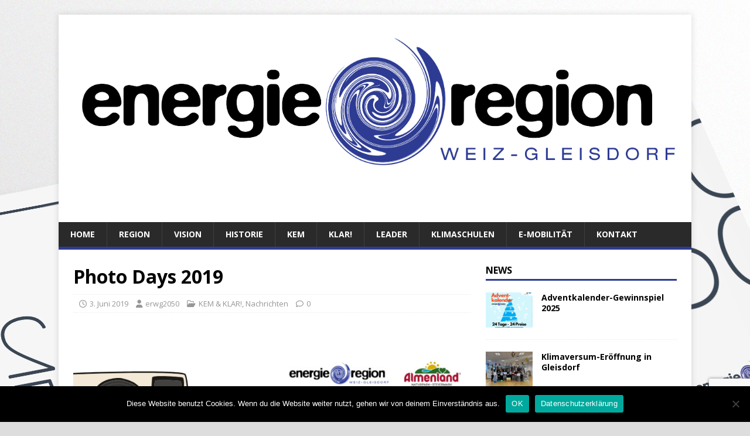

--- FILE ---
content_type: text/html; charset=UTF-8
request_url: https://www.energieregion.at/photo-days-2019/
body_size: 15536
content:

<!DOCTYPE html>
<html class="no-js" lang="de">
<head>
<meta charset="UTF-8">
<meta name="viewport" content="width=device-width, initial-scale=1.0">
<link rel="profile" href="http://gmpg.org/xfn/11" />
<link rel="pingback" href="https://www.energieregion.at/xmlrpc.php" />
<meta name='robots' content='index, follow, max-image-preview:large, max-snippet:-1, max-video-preview:-1' />
	<style>img:is([sizes="auto" i], [sizes^="auto," i]) { contain-intrinsic-size: 3000px 1500px }</style>
	
	<!-- This site is optimized with the Yoast SEO plugin v26.5 - https://yoast.com/wordpress/plugins/seo/ -->
	<title>Photo Days 2019 - Energieregion Weiz-Gleisdorf</title>
	<link rel="canonical" href="https://www.energieregion.at/photo-days-2019/" />
	<meta property="og:locale" content="de_DE" />
	<meta property="og:type" content="article" />
	<meta property="og:title" content="Photo Days 2019 - Energieregion Weiz-Gleisdorf" />
	<meta property="og:description" content="Das Warten hat ein Ende: auch dieses Jahr veranstaltet die Energieregion Weiz-Gleisdorf als Klima- und Energie-Modellregion (KEM) wieder die beliebten Photo Days. Der gemeinsam mit [...]" />
	<meta property="og:url" content="https://www.energieregion.at/photo-days-2019/" />
	<meta property="og:site_name" content="Energieregion Weiz-Gleisdorf" />
	<meta property="article:publisher" content="https://www.facebook.com/energieregion" />
	<meta property="article:published_time" content="2019-06-03T12:06:48+00:00" />
	<meta property="article:modified_time" content="2024-10-30T21:02:04+00:00" />
	<meta property="og:image" content="https://www.energieregion.at/wp-content/uploads/2019/06/PD19_breit.jpg" />
	<meta property="og:image:width" content="828" />
	<meta property="og:image:height" content="450" />
	<meta property="og:image:type" content="image/jpeg" />
	<meta name="author" content="erwg2050" />
	<meta name="twitter:card" content="summary_large_image" />
	<script type="application/ld+json" class="yoast-schema-graph">{"@context":"https://schema.org","@graph":[{"@type":"Article","@id":"https://www.energieregion.at/photo-days-2019/#article","isPartOf":{"@id":"https://www.energieregion.at/photo-days-2019/"},"author":{"name":"erwg2050","@id":"https://www.energieregion.at/#/schema/person/f37baa21e1e86d652a1a3b4a1f331925"},"headline":"Photo Days 2019","datePublished":"2019-06-03T12:06:48+00:00","dateModified":"2024-10-30T21:02:04+00:00","mainEntityOfPage":{"@id":"https://www.energieregion.at/photo-days-2019/"},"wordCount":385,"commentCount":0,"publisher":{"@id":"https://www.energieregion.at/#organization"},"image":{"@id":"https://www.energieregion.at/photo-days-2019/#primaryimage"},"thumbnailUrl":"https://www.energieregion.at/wp-content/uploads/2019/06/PD19_breit.jpg","articleSection":["KEM &amp; KLAR!","Nachrichten"],"inLanguage":"de","potentialAction":[{"@type":"CommentAction","name":"Comment","target":["https://www.energieregion.at/photo-days-2019/#respond"]}]},{"@type":"WebPage","@id":"https://www.energieregion.at/photo-days-2019/","url":"https://www.energieregion.at/photo-days-2019/","name":"Photo Days 2019 - Energieregion Weiz-Gleisdorf","isPartOf":{"@id":"https://www.energieregion.at/#website"},"primaryImageOfPage":{"@id":"https://www.energieregion.at/photo-days-2019/#primaryimage"},"image":{"@id":"https://www.energieregion.at/photo-days-2019/#primaryimage"},"thumbnailUrl":"https://www.energieregion.at/wp-content/uploads/2019/06/PD19_breit.jpg","datePublished":"2019-06-03T12:06:48+00:00","dateModified":"2024-10-30T21:02:04+00:00","breadcrumb":{"@id":"https://www.energieregion.at/photo-days-2019/#breadcrumb"},"inLanguage":"de","potentialAction":[{"@type":"ReadAction","target":["https://www.energieregion.at/photo-days-2019/"]}]},{"@type":"ImageObject","inLanguage":"de","@id":"https://www.energieregion.at/photo-days-2019/#primaryimage","url":"https://www.energieregion.at/wp-content/uploads/2019/06/PD19_breit.jpg","contentUrl":"https://www.energieregion.at/wp-content/uploads/2019/06/PD19_breit.jpg","width":828,"height":450},{"@type":"BreadcrumbList","@id":"https://www.energieregion.at/photo-days-2019/#breadcrumb","itemListElement":[{"@type":"ListItem","position":1,"name":"Startseite","item":"https://www.energieregion.at/"},{"@type":"ListItem","position":2,"name":"Photo Days 2019"}]},{"@type":"WebSite","@id":"https://www.energieregion.at/#website","url":"https://www.energieregion.at/","name":"Energieregion Weiz-Gleisdorf","description":"","publisher":{"@id":"https://www.energieregion.at/#organization"},"potentialAction":[{"@type":"SearchAction","target":{"@type":"EntryPoint","urlTemplate":"https://www.energieregion.at/?s={search_term_string}"},"query-input":{"@type":"PropertyValueSpecification","valueRequired":true,"valueName":"search_term_string"}}],"inLanguage":"de"},{"@type":"Organization","@id":"https://www.energieregion.at/#organization","name":"Energieregion Weiz-Gleisdorf","url":"https://www.energieregion.at/","logo":{"@type":"ImageObject","inLanguage":"de","@id":"https://www.energieregion.at/#/schema/logo/image/","url":"https://www.energieregion.at/wp-content/uploads/2015/07/energieregion_ebene.png","contentUrl":"https://www.energieregion.at/wp-content/uploads/2015/07/energieregion_ebene.png","width":2835,"height":825,"caption":"Energieregion Weiz-Gleisdorf"},"image":{"@id":"https://www.energieregion.at/#/schema/logo/image/"},"sameAs":["https://www.facebook.com/energieregion"]},{"@type":"Person","@id":"https://www.energieregion.at/#/schema/person/f37baa21e1e86d652a1a3b4a1f331925","name":"erwg2050","image":{"@type":"ImageObject","inLanguage":"de","@id":"https://www.energieregion.at/#/schema/person/image/","url":"https://secure.gravatar.com/avatar/4ccd2d13d493bcbab6fd043387e17371303e94b755e9efdfa66c222f59076e73?s=96&d=mm&r=g","contentUrl":"https://secure.gravatar.com/avatar/4ccd2d13d493bcbab6fd043387e17371303e94b755e9efdfa66c222f59076e73?s=96&d=mm&r=g","caption":"erwg2050"},"url":"https://www.energieregion.at/author/erwg2050/"}]}</script>
	<!-- / Yoast SEO plugin. -->


<link rel='dns-prefetch' href='//widget.tagembed.com' />
<link rel='dns-prefetch' href='//fonts.googleapis.com' />
<link rel="alternate" type="application/rss+xml" title="Energieregion Weiz-Gleisdorf &raquo; Feed" href="https://www.energieregion.at/feed/" />
<link rel="alternate" type="application/rss+xml" title="Energieregion Weiz-Gleisdorf &raquo; Kommentar-Feed" href="https://www.energieregion.at/comments/feed/" />
<link rel="alternate" type="application/rss+xml" title="Energieregion Weiz-Gleisdorf &raquo; Photo Days 2019-Kommentar-Feed" href="https://www.energieregion.at/photo-days-2019/feed/" />
<script type="text/javascript">
/* <![CDATA[ */
window._wpemojiSettings = {"baseUrl":"https:\/\/s.w.org\/images\/core\/emoji\/16.0.1\/72x72\/","ext":".png","svgUrl":"https:\/\/s.w.org\/images\/core\/emoji\/16.0.1\/svg\/","svgExt":".svg","source":{"concatemoji":"https:\/\/www.energieregion.at\/wp-includes\/js\/wp-emoji-release.min.js?ver=3b67c05f20191579b9ec60b36ecc574a"}};
/*! This file is auto-generated */
!function(s,n){var o,i,e;function c(e){try{var t={supportTests:e,timestamp:(new Date).valueOf()};sessionStorage.setItem(o,JSON.stringify(t))}catch(e){}}function p(e,t,n){e.clearRect(0,0,e.canvas.width,e.canvas.height),e.fillText(t,0,0);var t=new Uint32Array(e.getImageData(0,0,e.canvas.width,e.canvas.height).data),a=(e.clearRect(0,0,e.canvas.width,e.canvas.height),e.fillText(n,0,0),new Uint32Array(e.getImageData(0,0,e.canvas.width,e.canvas.height).data));return t.every(function(e,t){return e===a[t]})}function u(e,t){e.clearRect(0,0,e.canvas.width,e.canvas.height),e.fillText(t,0,0);for(var n=e.getImageData(16,16,1,1),a=0;a<n.data.length;a++)if(0!==n.data[a])return!1;return!0}function f(e,t,n,a){switch(t){case"flag":return n(e,"\ud83c\udff3\ufe0f\u200d\u26a7\ufe0f","\ud83c\udff3\ufe0f\u200b\u26a7\ufe0f")?!1:!n(e,"\ud83c\udde8\ud83c\uddf6","\ud83c\udde8\u200b\ud83c\uddf6")&&!n(e,"\ud83c\udff4\udb40\udc67\udb40\udc62\udb40\udc65\udb40\udc6e\udb40\udc67\udb40\udc7f","\ud83c\udff4\u200b\udb40\udc67\u200b\udb40\udc62\u200b\udb40\udc65\u200b\udb40\udc6e\u200b\udb40\udc67\u200b\udb40\udc7f");case"emoji":return!a(e,"\ud83e\udedf")}return!1}function g(e,t,n,a){var r="undefined"!=typeof WorkerGlobalScope&&self instanceof WorkerGlobalScope?new OffscreenCanvas(300,150):s.createElement("canvas"),o=r.getContext("2d",{willReadFrequently:!0}),i=(o.textBaseline="top",o.font="600 32px Arial",{});return e.forEach(function(e){i[e]=t(o,e,n,a)}),i}function t(e){var t=s.createElement("script");t.src=e,t.defer=!0,s.head.appendChild(t)}"undefined"!=typeof Promise&&(o="wpEmojiSettingsSupports",i=["flag","emoji"],n.supports={everything:!0,everythingExceptFlag:!0},e=new Promise(function(e){s.addEventListener("DOMContentLoaded",e,{once:!0})}),new Promise(function(t){var n=function(){try{var e=JSON.parse(sessionStorage.getItem(o));if("object"==typeof e&&"number"==typeof e.timestamp&&(new Date).valueOf()<e.timestamp+604800&&"object"==typeof e.supportTests)return e.supportTests}catch(e){}return null}();if(!n){if("undefined"!=typeof Worker&&"undefined"!=typeof OffscreenCanvas&&"undefined"!=typeof URL&&URL.createObjectURL&&"undefined"!=typeof Blob)try{var e="postMessage("+g.toString()+"("+[JSON.stringify(i),f.toString(),p.toString(),u.toString()].join(",")+"));",a=new Blob([e],{type:"text/javascript"}),r=new Worker(URL.createObjectURL(a),{name:"wpTestEmojiSupports"});return void(r.onmessage=function(e){c(n=e.data),r.terminate(),t(n)})}catch(e){}c(n=g(i,f,p,u))}t(n)}).then(function(e){for(var t in e)n.supports[t]=e[t],n.supports.everything=n.supports.everything&&n.supports[t],"flag"!==t&&(n.supports.everythingExceptFlag=n.supports.everythingExceptFlag&&n.supports[t]);n.supports.everythingExceptFlag=n.supports.everythingExceptFlag&&!n.supports.flag,n.DOMReady=!1,n.readyCallback=function(){n.DOMReady=!0}}).then(function(){return e}).then(function(){var e;n.supports.everything||(n.readyCallback(),(e=n.source||{}).concatemoji?t(e.concatemoji):e.wpemoji&&e.twemoji&&(t(e.twemoji),t(e.wpemoji)))}))}((window,document),window._wpemojiSettings);
/* ]]> */
</script>
<link rel='stylesheet' id='dce-dynamic-visibility-style-css' href='https://www.energieregion.at/wp-content/plugins/dynamic-visibility-for-elementor/assets/css/dynamic-visibility.css?ver=6.0.1' type='text/css' media='all' />
<style id='wp-emoji-styles-inline-css' type='text/css'>

	img.wp-smiley, img.emoji {
		display: inline !important;
		border: none !important;
		box-shadow: none !important;
		height: 1em !important;
		width: 1em !important;
		margin: 0 0.07em !important;
		vertical-align: -0.1em !important;
		background: none !important;
		padding: 0 !important;
	}
</style>
<style id='classic-theme-styles-inline-css' type='text/css'>
/*! This file is auto-generated */
.wp-block-button__link{color:#fff;background-color:#32373c;border-radius:9999px;box-shadow:none;text-decoration:none;padding:calc(.667em + 2px) calc(1.333em + 2px);font-size:1.125em}.wp-block-file__button{background:#32373c;color:#fff;text-decoration:none}
</style>
<style id='global-styles-inline-css' type='text/css'>
:root{--wp--preset--aspect-ratio--square: 1;--wp--preset--aspect-ratio--4-3: 4/3;--wp--preset--aspect-ratio--3-4: 3/4;--wp--preset--aspect-ratio--3-2: 3/2;--wp--preset--aspect-ratio--2-3: 2/3;--wp--preset--aspect-ratio--16-9: 16/9;--wp--preset--aspect-ratio--9-16: 9/16;--wp--preset--color--black: #000000;--wp--preset--color--cyan-bluish-gray: #abb8c3;--wp--preset--color--white: #ffffff;--wp--preset--color--pale-pink: #f78da7;--wp--preset--color--vivid-red: #cf2e2e;--wp--preset--color--luminous-vivid-orange: #ff6900;--wp--preset--color--luminous-vivid-amber: #fcb900;--wp--preset--color--light-green-cyan: #7bdcb5;--wp--preset--color--vivid-green-cyan: #00d084;--wp--preset--color--pale-cyan-blue: #8ed1fc;--wp--preset--color--vivid-cyan-blue: #0693e3;--wp--preset--color--vivid-purple: #9b51e0;--wp--preset--gradient--vivid-cyan-blue-to-vivid-purple: linear-gradient(135deg,rgba(6,147,227,1) 0%,rgb(155,81,224) 100%);--wp--preset--gradient--light-green-cyan-to-vivid-green-cyan: linear-gradient(135deg,rgb(122,220,180) 0%,rgb(0,208,130) 100%);--wp--preset--gradient--luminous-vivid-amber-to-luminous-vivid-orange: linear-gradient(135deg,rgba(252,185,0,1) 0%,rgba(255,105,0,1) 100%);--wp--preset--gradient--luminous-vivid-orange-to-vivid-red: linear-gradient(135deg,rgba(255,105,0,1) 0%,rgb(207,46,46) 100%);--wp--preset--gradient--very-light-gray-to-cyan-bluish-gray: linear-gradient(135deg,rgb(238,238,238) 0%,rgb(169,184,195) 100%);--wp--preset--gradient--cool-to-warm-spectrum: linear-gradient(135deg,rgb(74,234,220) 0%,rgb(151,120,209) 20%,rgb(207,42,186) 40%,rgb(238,44,130) 60%,rgb(251,105,98) 80%,rgb(254,248,76) 100%);--wp--preset--gradient--blush-light-purple: linear-gradient(135deg,rgb(255,206,236) 0%,rgb(152,150,240) 100%);--wp--preset--gradient--blush-bordeaux: linear-gradient(135deg,rgb(254,205,165) 0%,rgb(254,45,45) 50%,rgb(107,0,62) 100%);--wp--preset--gradient--luminous-dusk: linear-gradient(135deg,rgb(255,203,112) 0%,rgb(199,81,192) 50%,rgb(65,88,208) 100%);--wp--preset--gradient--pale-ocean: linear-gradient(135deg,rgb(255,245,203) 0%,rgb(182,227,212) 50%,rgb(51,167,181) 100%);--wp--preset--gradient--electric-grass: linear-gradient(135deg,rgb(202,248,128) 0%,rgb(113,206,126) 100%);--wp--preset--gradient--midnight: linear-gradient(135deg,rgb(2,3,129) 0%,rgb(40,116,252) 100%);--wp--preset--font-size--small: 13px;--wp--preset--font-size--medium: 20px;--wp--preset--font-size--large: 36px;--wp--preset--font-size--x-large: 42px;--wp--preset--spacing--20: 0.44rem;--wp--preset--spacing--30: 0.67rem;--wp--preset--spacing--40: 1rem;--wp--preset--spacing--50: 1.5rem;--wp--preset--spacing--60: 2.25rem;--wp--preset--spacing--70: 3.38rem;--wp--preset--spacing--80: 5.06rem;--wp--preset--shadow--natural: 6px 6px 9px rgba(0, 0, 0, 0.2);--wp--preset--shadow--deep: 12px 12px 50px rgba(0, 0, 0, 0.4);--wp--preset--shadow--sharp: 6px 6px 0px rgba(0, 0, 0, 0.2);--wp--preset--shadow--outlined: 6px 6px 0px -3px rgba(255, 255, 255, 1), 6px 6px rgba(0, 0, 0, 1);--wp--preset--shadow--crisp: 6px 6px 0px rgba(0, 0, 0, 1);}:where(.is-layout-flex){gap: 0.5em;}:where(.is-layout-grid){gap: 0.5em;}body .is-layout-flex{display: flex;}.is-layout-flex{flex-wrap: wrap;align-items: center;}.is-layout-flex > :is(*, div){margin: 0;}body .is-layout-grid{display: grid;}.is-layout-grid > :is(*, div){margin: 0;}:where(.wp-block-columns.is-layout-flex){gap: 2em;}:where(.wp-block-columns.is-layout-grid){gap: 2em;}:where(.wp-block-post-template.is-layout-flex){gap: 1.25em;}:where(.wp-block-post-template.is-layout-grid){gap: 1.25em;}.has-black-color{color: var(--wp--preset--color--black) !important;}.has-cyan-bluish-gray-color{color: var(--wp--preset--color--cyan-bluish-gray) !important;}.has-white-color{color: var(--wp--preset--color--white) !important;}.has-pale-pink-color{color: var(--wp--preset--color--pale-pink) !important;}.has-vivid-red-color{color: var(--wp--preset--color--vivid-red) !important;}.has-luminous-vivid-orange-color{color: var(--wp--preset--color--luminous-vivid-orange) !important;}.has-luminous-vivid-amber-color{color: var(--wp--preset--color--luminous-vivid-amber) !important;}.has-light-green-cyan-color{color: var(--wp--preset--color--light-green-cyan) !important;}.has-vivid-green-cyan-color{color: var(--wp--preset--color--vivid-green-cyan) !important;}.has-pale-cyan-blue-color{color: var(--wp--preset--color--pale-cyan-blue) !important;}.has-vivid-cyan-blue-color{color: var(--wp--preset--color--vivid-cyan-blue) !important;}.has-vivid-purple-color{color: var(--wp--preset--color--vivid-purple) !important;}.has-black-background-color{background-color: var(--wp--preset--color--black) !important;}.has-cyan-bluish-gray-background-color{background-color: var(--wp--preset--color--cyan-bluish-gray) !important;}.has-white-background-color{background-color: var(--wp--preset--color--white) !important;}.has-pale-pink-background-color{background-color: var(--wp--preset--color--pale-pink) !important;}.has-vivid-red-background-color{background-color: var(--wp--preset--color--vivid-red) !important;}.has-luminous-vivid-orange-background-color{background-color: var(--wp--preset--color--luminous-vivid-orange) !important;}.has-luminous-vivid-amber-background-color{background-color: var(--wp--preset--color--luminous-vivid-amber) !important;}.has-light-green-cyan-background-color{background-color: var(--wp--preset--color--light-green-cyan) !important;}.has-vivid-green-cyan-background-color{background-color: var(--wp--preset--color--vivid-green-cyan) !important;}.has-pale-cyan-blue-background-color{background-color: var(--wp--preset--color--pale-cyan-blue) !important;}.has-vivid-cyan-blue-background-color{background-color: var(--wp--preset--color--vivid-cyan-blue) !important;}.has-vivid-purple-background-color{background-color: var(--wp--preset--color--vivid-purple) !important;}.has-black-border-color{border-color: var(--wp--preset--color--black) !important;}.has-cyan-bluish-gray-border-color{border-color: var(--wp--preset--color--cyan-bluish-gray) !important;}.has-white-border-color{border-color: var(--wp--preset--color--white) !important;}.has-pale-pink-border-color{border-color: var(--wp--preset--color--pale-pink) !important;}.has-vivid-red-border-color{border-color: var(--wp--preset--color--vivid-red) !important;}.has-luminous-vivid-orange-border-color{border-color: var(--wp--preset--color--luminous-vivid-orange) !important;}.has-luminous-vivid-amber-border-color{border-color: var(--wp--preset--color--luminous-vivid-amber) !important;}.has-light-green-cyan-border-color{border-color: var(--wp--preset--color--light-green-cyan) !important;}.has-vivid-green-cyan-border-color{border-color: var(--wp--preset--color--vivid-green-cyan) !important;}.has-pale-cyan-blue-border-color{border-color: var(--wp--preset--color--pale-cyan-blue) !important;}.has-vivid-cyan-blue-border-color{border-color: var(--wp--preset--color--vivid-cyan-blue) !important;}.has-vivid-purple-border-color{border-color: var(--wp--preset--color--vivid-purple) !important;}.has-vivid-cyan-blue-to-vivid-purple-gradient-background{background: var(--wp--preset--gradient--vivid-cyan-blue-to-vivid-purple) !important;}.has-light-green-cyan-to-vivid-green-cyan-gradient-background{background: var(--wp--preset--gradient--light-green-cyan-to-vivid-green-cyan) !important;}.has-luminous-vivid-amber-to-luminous-vivid-orange-gradient-background{background: var(--wp--preset--gradient--luminous-vivid-amber-to-luminous-vivid-orange) !important;}.has-luminous-vivid-orange-to-vivid-red-gradient-background{background: var(--wp--preset--gradient--luminous-vivid-orange-to-vivid-red) !important;}.has-very-light-gray-to-cyan-bluish-gray-gradient-background{background: var(--wp--preset--gradient--very-light-gray-to-cyan-bluish-gray) !important;}.has-cool-to-warm-spectrum-gradient-background{background: var(--wp--preset--gradient--cool-to-warm-spectrum) !important;}.has-blush-light-purple-gradient-background{background: var(--wp--preset--gradient--blush-light-purple) !important;}.has-blush-bordeaux-gradient-background{background: var(--wp--preset--gradient--blush-bordeaux) !important;}.has-luminous-dusk-gradient-background{background: var(--wp--preset--gradient--luminous-dusk) !important;}.has-pale-ocean-gradient-background{background: var(--wp--preset--gradient--pale-ocean) !important;}.has-electric-grass-gradient-background{background: var(--wp--preset--gradient--electric-grass) !important;}.has-midnight-gradient-background{background: var(--wp--preset--gradient--midnight) !important;}.has-small-font-size{font-size: var(--wp--preset--font-size--small) !important;}.has-medium-font-size{font-size: var(--wp--preset--font-size--medium) !important;}.has-large-font-size{font-size: var(--wp--preset--font-size--large) !important;}.has-x-large-font-size{font-size: var(--wp--preset--font-size--x-large) !important;}
:where(.wp-block-post-template.is-layout-flex){gap: 1.25em;}:where(.wp-block-post-template.is-layout-grid){gap: 1.25em;}
:where(.wp-block-columns.is-layout-flex){gap: 2em;}:where(.wp-block-columns.is-layout-grid){gap: 2em;}
:root :where(.wp-block-pullquote){font-size: 1.5em;line-height: 1.6;}
</style>
<link rel='stylesheet' id='contact-form-7-css' href='https://www.energieregion.at/wp-content/plugins/contact-form-7/includes/css/styles.css?ver=6.1.4' type='text/css' media='all' />
<link rel='stylesheet' id='cookie-notice-front-css' href='https://www.energieregion.at/wp-content/plugins/cookie-notice/css/front.min.css?ver=2.5.11' type='text/css' media='all' />
<link rel='stylesheet' id='mh-google-fonts-css' href='https://fonts.googleapis.com/css?family=Open+Sans:400,400italic,700,600' type='text/css' media='all' />
<link rel='stylesheet' id='mh-magazine-lite-css' href='https://www.energieregion.at/wp-content/themes/mh-magazine-lite/style.css?ver=2.10.0' type='text/css' media='all' />
<link rel='stylesheet' id='mh-font-awesome-css' href='https://www.energieregion.at/wp-content/themes/mh-magazine-lite/includes/font-awesome.min.css' type='text/css' media='all' />
<link rel='stylesheet' id='style-neu-css' href='https://www.energieregion.at/wp-content/themes/mh-magazine-lite/style_neu.css?ver=1.0.0' type='text/css' media='all' />
<link rel='stylesheet' id='elementor-icons-css' href='https://www.energieregion.at/wp-content/plugins/elementor/assets/lib/eicons/css/elementor-icons.min.css?ver=5.44.0' type='text/css' media='all' />
<link rel='stylesheet' id='elementor-frontend-css' href='https://www.energieregion.at/wp-content/plugins/elementor/assets/css/frontend.min.css?ver=3.33.0' type='text/css' media='all' />
<link rel='stylesheet' id='elementor-post-16495-css' href='https://www.energieregion.at/wp-content/uploads/elementor/css/post-16495.css?ver=1765498938' type='text/css' media='all' />
<link rel='stylesheet' id='widget-testimonial-css' href='https://www.energieregion.at/wp-content/plugins/elementor/assets/css/widget-testimonial.min.css?ver=3.33.0' type='text/css' media='all' />
<link rel='stylesheet' id='widget-spacer-css' href='https://www.energieregion.at/wp-content/plugins/elementor/assets/css/widget-spacer.min.css?ver=3.33.0' type='text/css' media='all' />
<link rel='stylesheet' id='elementor-post-10118-css' href='https://www.energieregion.at/wp-content/uploads/elementor/css/post-10118.css?ver=1765527842' type='text/css' media='all' />
<link rel='stylesheet' id='timed-content-css-css' href='https://www.energieregion.at/wp-content/plugins/timed-content/css/timed-content.css?ver=2.97' type='text/css' media='all' />
<link rel='stylesheet' id='elementor-gf-roboto-css' href='https://fonts.googleapis.com/css?family=Roboto:100,100italic,200,200italic,300,300italic,400,400italic,500,500italic,600,600italic,700,700italic,800,800italic,900,900italic&#038;display=auto' type='text/css' media='all' />
<link rel='stylesheet' id='elementor-gf-robotoslab-css' href='https://fonts.googleapis.com/css?family=Roboto+Slab:100,100italic,200,200italic,300,300italic,400,400italic,500,500italic,600,600italic,700,700italic,800,800italic,900,900italic&#038;display=auto' type='text/css' media='all' />
<script type="text/javascript" src="https://www.energieregion.at/wp-includes/js/jquery/jquery.min.js?ver=3.7.1" id="jquery-core-js"></script>
<script type="text/javascript" src="https://www.energieregion.at/wp-includes/js/jquery/jquery-migrate.min.js?ver=3.4.1" id="jquery-migrate-js"></script>
<script type="text/javascript" id="cookie-notice-front-js-before">
/* <![CDATA[ */
var cnArgs = {"ajaxUrl":"https:\/\/www.energieregion.at\/wp-admin\/admin-ajax.php","nonce":"98e5479031","hideEffect":"fade","position":"bottom","onScroll":false,"onScrollOffset":100,"onClick":false,"cookieName":"cookie_notice_accepted","cookieTime":2592000,"cookieTimeRejected":2592000,"globalCookie":false,"redirection":false,"cache":false,"revokeCookies":false,"revokeCookiesOpt":"automatic"};
/* ]]> */
</script>
<script type="text/javascript" src="https://www.energieregion.at/wp-content/plugins/cookie-notice/js/front.min.js?ver=2.5.11" id="cookie-notice-front-js"></script>
<script type="text/javascript" id="mh-scripts-js-extra">
/* <![CDATA[ */
var mh_magazine = {"text":{"toggle_menu":"Men\u00fc umschalten"}};
/* ]]> */
</script>
<script type="text/javascript" src="https://www.energieregion.at/wp-content/themes/mh-magazine-lite/js/scripts.js?ver=2.10.0" id="mh-scripts-js"></script>
<script type="text/javascript" src="https://www.energieregion.at/wp-content/plugins/timed-content/js/timed-content.js?ver=2.97" id="timed-content_js-js"></script>
<link rel="https://api.w.org/" href="https://www.energieregion.at/wp-json/" /><link rel="alternate" title="JSON" type="application/json" href="https://www.energieregion.at/wp-json/wp/v2/posts/10118" /><link rel="EditURI" type="application/rsd+xml" title="RSD" href="https://www.energieregion.at/xmlrpc.php?rsd" />

<link rel='shortlink' href='https://www.energieregion.at/?p=10118' />
<link rel="alternate" title="oEmbed (JSON)" type="application/json+oembed" href="https://www.energieregion.at/wp-json/oembed/1.0/embed?url=https%3A%2F%2Fwww.energieregion.at%2Fphoto-days-2019%2F" />
<link rel="alternate" title="oEmbed (XML)" type="text/xml+oembed" href="https://www.energieregion.at/wp-json/oembed/1.0/embed?url=https%3A%2F%2Fwww.energieregion.at%2Fphoto-days-2019%2F&#038;format=xml" />
<!--[if lt IE 9]>
<script src="https://www.energieregion.at/wp-content/themes/mh-magazine-lite/js/css3-mediaqueries.js"></script>
<![endif]-->
<meta name="generator" content="Elementor 3.33.0; features: additional_custom_breakpoints; settings: css_print_method-external, google_font-enabled, font_display-auto">
			<style>
				.e-con.e-parent:nth-of-type(n+4):not(.e-lazyloaded):not(.e-no-lazyload),
				.e-con.e-parent:nth-of-type(n+4):not(.e-lazyloaded):not(.e-no-lazyload) * {
					background-image: none !important;
				}
				@media screen and (max-height: 1024px) {
					.e-con.e-parent:nth-of-type(n+3):not(.e-lazyloaded):not(.e-no-lazyload),
					.e-con.e-parent:nth-of-type(n+3):not(.e-lazyloaded):not(.e-no-lazyload) * {
						background-image: none !important;
					}
				}
				@media screen and (max-height: 640px) {
					.e-con.e-parent:nth-of-type(n+2):not(.e-lazyloaded):not(.e-no-lazyload),
					.e-con.e-parent:nth-of-type(n+2):not(.e-lazyloaded):not(.e-no-lazyload) * {
						background-image: none !important;
					}
				}
			</style>
			<style type="text/css" id="custom-background-css">
body.custom-background { background-color: #dddddd; background-image: url("https://www.energieregion.at/wp-content/uploads/2018/09/0082_02-1.jpg"); background-position: center top; background-size: auto; background-repeat: no-repeat; background-attachment: fixed; }
</style>
	<link rel="icon" href="https://www.energieregion.at/wp-content/uploads/2015/08/cropped-favicon-32x32.jpg" sizes="32x32" />
<link rel="icon" href="https://www.energieregion.at/wp-content/uploads/2015/08/cropped-favicon-192x192.jpg" sizes="192x192" />
<link rel="apple-touch-icon" href="https://www.energieregion.at/wp-content/uploads/2015/08/cropped-favicon-180x180.jpg" />
<meta name="msapplication-TileImage" content="https://www.energieregion.at/wp-content/uploads/2015/08/cropped-favicon-270x270.jpg" />
		<style type="text/css" id="wp-custom-css">
			.menu .current-menu-item { background-color: rgb(46, 60, 148);
 }

.mh-header-text, .mh-header-title { display: none; }

.mh-meta.mh-custom-posts-meta { display: none; }

.mh-home-5  { display: none; }

/**** Copyright ****/

.mh-copyright {   
    visibility: hidden;
    line-height: 0;
    font-size: 0;
}

.mh-copyright::before {
    visibility: visible;
    font-size: 14px; 
    line-height: normal;
    content: "© Copyright  | Energieregion Weiz-Gleisdorf";
}

/***** FlexSlider  *****/

.mh-slider-large {
    max-height: 300px !important;
    height: 300px !important;
    overflow: hidden !important;
}

.mh-slider-large .flex-viewport {
    max-height: 300px !important;
    height: 300px !important;
}

.mh-slider-large .slides,
.mh-slider-large .mh-slider-item {
    height: 100% !important; 
    max-height: 300px !important;
}

.mh-slider-large .mh-slider-item img {
    width: 100% !important;
    height: 300px !important;
    object-fit: cover !important;
}

.mh-slider-large .mh-slider-caption {
    bottom: 0 !important;
}		</style>
		</head>
<body id="mh-mobile" class="wp-singular post-template-default single single-post postid-10118 single-format-standard custom-background wp-theme-mh-magazine-lite cookies-not-set cbc-page mh-right-sb elementor-default elementor-kit-16495 elementor-page elementor-page-10118" itemscope="itemscope" itemtype="https://schema.org/WebPage">
<div class="mh-container mh-container-outer">
<div class="mh-header-mobile-nav mh-clearfix"></div>
<header class="mh-header" itemscope="itemscope" itemtype="https://schema.org/WPHeader">
	<div class="mh-container mh-container-inner mh-row mh-clearfix">
		<div class="mh-custom-header mh-clearfix">
<a class="mh-header-image-link" href="https://www.energieregion.at/" title="Energieregion Weiz-Gleisdorf" rel="home">
<img class="mh-header-image" src="https://www.energieregion.at/wp-content/uploads/2015/07/energieregion_ebene.png" height="825" width="2835" alt="Energieregion Weiz-Gleisdorf" />
</a>
<div class="mh-site-identity">
<div class="mh-site-logo" role="banner" itemscope="itemscope" itemtype="https://schema.org/Brand">
<div class="mh-header-text">
<a class="mh-header-text-link" href="https://www.energieregion.at/" title="Energieregion Weiz-Gleisdorf" rel="home">
<h2 class="mh-header-title">Energieregion Weiz-Gleisdorf</h2>
</a>
</div>
</div>
</div>
</div>
	</div>
	<div class="mh-main-nav-wrap">
		<nav class="mh-navigation mh-main-nav mh-container mh-container-inner mh-clearfix" itemscope="itemscope" itemtype="https://schema.org/SiteNavigationElement">
			<div class="menu-menu-1-container"><ul id="menu-menu-1" class="menu"><li id="menu-item-10" class="menu-item menu-item-type-custom menu-item-object-custom menu-item-home menu-item-10"><a href="http://www.energieregion.at/">Home</a></li>
<li id="menu-item-2634" class="menu-item menu-item-type-post_type menu-item-object-page menu-item-2634"><a href="https://www.energieregion.at/region/">Region</a></li>
<li id="menu-item-2637" class="menu-item menu-item-type-post_type menu-item-object-page menu-item-2637"><a href="https://www.energieregion.at/vision/">Vision</a></li>
<li id="menu-item-9806" class="menu-item menu-item-type-post_type menu-item-object-page menu-item-9806"><a href="https://www.energieregion.at/historie/">Historie</a></li>
<li id="menu-item-10554" class="menu-item menu-item-type-post_type menu-item-object-page menu-item-10554"><a href="https://www.energieregion.at/kem/">KEM</a></li>
<li id="menu-item-35177" class="menu-item menu-item-type-post_type menu-item-object-page menu-item-35177"><a href="https://www.energieregion.at/klar/">KLAR!</a></li>
<li id="menu-item-77790" class="menu-item menu-item-type-post_type menu-item-object-page menu-item-77790"><a href="https://www.energieregion.at/leader/">LEADER</a></li>
<li id="menu-item-78184" class="menu-item menu-item-type-post_type menu-item-object-page menu-item-78184"><a href="https://www.energieregion.at/klimaschulen/">Klimaschulen</a></li>
<li id="menu-item-78261" class="menu-item menu-item-type-post_type menu-item-object-page menu-item-78261"><a href="https://www.energieregion.at/e-mob/">E-Mobilität</a></li>
<li id="menu-item-2632" class="menu-item menu-item-type-post_type menu-item-object-page menu-item-2632"><a href="https://www.energieregion.at/kontakt/">Kontakt</a></li>
</ul></div>		</nav>
	</div>
</header><div class="mh-wrapper mh-clearfix">
	<div id="main-content" class="mh-content" role="main" itemprop="mainContentOfPage"><article id="post-10118" class="post-10118 post type-post status-publish format-standard has-post-thumbnail hentry category-kemklar category-nachrichten">
	<header class="entry-header mh-clearfix"><h1 class="entry-title">Photo Days 2019</h1><p class="mh-meta entry-meta">
<span class="entry-meta-date updated"><i class="far fa-clock"></i><a href="https://www.energieregion.at/2019/06/">3. Juni 2019</a></span>
<span class="entry-meta-author author vcard"><i class="fa fa-user"></i><a class="fn" href="https://www.energieregion.at/author/erwg2050/">erwg2050</a></span>
<span class="entry-meta-categories"><i class="far fa-folder-open"></i><a href="https://www.energieregion.at/category/kemklar/" rel="category tag">KEM &amp; KLAR!</a>, <a href="https://www.energieregion.at/category/nachrichten/" rel="category tag">Nachrichten</a></span>
<span class="entry-meta-comments"><i class="far fa-comment"></i><a class="mh-comment-scroll" href="https://www.energieregion.at/photo-days-2019/#mh-comments">0</a></span>
</p>
	</header>
		<div class="entry-content mh-clearfix">
<figure class="entry-thumbnail">
<img src="https://www.energieregion.at/wp-content/uploads/2019/06/PD19_breit.jpg" alt="" title="PD19_breit" />
</figure>
		<div data-elementor-type="wp-post" data-elementor-id="10118" class="elementor elementor-10118" data-elementor-post-type="post">
						<section class="elementor-section elementor-top-section elementor-element elementor-element-b4720f3 elementor-section-boxed elementor-section-height-default elementor-section-height-default" data-id="b4720f3" data-element_type="section">
						<div class="elementor-container elementor-column-gap-default">
					<div class="elementor-column elementor-col-100 elementor-top-column elementor-element elementor-element-c80a604" data-id="c80a604" data-element_type="column">
			<div class="elementor-widget-wrap elementor-element-populated">
						<div class="elementor-element elementor-element-4d062e6 elementor-widget elementor-widget-text-editor" data-id="4d062e6" data-element_type="widget" data-widget_type="text-editor.default">
				<div class="elementor-widget-container">
									<p style="text-align: justify;"><span style="font-size: 12pt;">Das Warten hat ein Ende: auch dieses Jahr veranstaltet die Energieregion Weiz-Gleisdorf als <strong><span style="color: #00abef;">Klima- und Energie-Modellregion</span></strong> (KEM) wieder die beliebten Photo Days. Der gemeinsam mit der KEM Almenland durchgeführte kostenlose Fotowettbewerb für Jung und Alt geht somit in die dritte Runde. Auch heuer &#8211; diesmal von <span style="color: #00abef;"><strong>17. bis 30. Juni 2019</strong></span> &#8211; gilt es sieben Themen rund um den Klimaschutz fotografisch in Szene zu setzen. Die besten Fotos werden bei der Abschlussfeier am 04.07. in Thannhausen mit tollen Preisen im Gesamtwert von rd. <span style="color: #00abef;"><strong>5.000 €</strong></span> prämiert.</span></p>								</div>
				</div>
					</div>
		</div>
					</div>
		</section>
				<section class="elementor-section elementor-top-section elementor-element elementor-element-e3f0505 elementor-section-boxed elementor-section-height-default elementor-section-height-default" data-id="e3f0505" data-element_type="section">
						<div class="elementor-container elementor-column-gap-default">
					<div class="elementor-column elementor-col-100 elementor-top-column elementor-element elementor-element-f499f38" data-id="f499f38" data-element_type="column">
			<div class="elementor-widget-wrap elementor-element-populated">
						<div class="elementor-element elementor-element-7c44f6d elementor-widget elementor-widget-testimonial" data-id="7c44f6d" data-element_type="widget" data-widget_type="testimonial.default">
				<div class="elementor-widget-container">
							<div class="elementor-testimonial-wrapper">
							<div class="elementor-testimonial-content">Es ist jedes Jahr aufs Neue eine Freude die Bilder der Photo Days anzusehen. Sie führen einem im wahrsten Sinne des Wortes vor Augen, wie lebenswert unsere Region ist. Gleichzeitig erinnern sie uns aber auch daran, wie wichtig der Klimaschutz für uns ist.</div>
			
						<div class="elementor-testimonial-meta elementor-has-image elementor-testimonial-image-position-aside">
				<div class="elementor-testimonial-meta-inner">
											<div class="elementor-testimonial-image">
							<img fetchpriority="high" decoding="async" width="533" height="800" src="https://www.energieregion.at/wp-content/uploads/2018/12/Ch.-Stark-c-Karl-Schrotter.jpg" class="attachment-full size-full wp-image-8998" alt="(c) Karl Schrotter" srcset="https://www.energieregion.at/wp-content/uploads/2018/12/Ch.-Stark-c-Karl-Schrotter.jpg 533w, https://www.energieregion.at/wp-content/uploads/2018/12/Ch.-Stark-c-Karl-Schrotter-200x300.jpg 200w" sizes="(max-width: 533px) 100vw, 533px" />						</div>
					
										<div class="elementor-testimonial-details">
														<div class="elementor-testimonial-name">Christoph Stark</div>
																						<div class="elementor-testimonial-job">Obmann Energieregion Weiz-Gleisdorf</div>
													</div>
									</div>
			</div>
					</div>
						</div>
				</div>
					</div>
		</div>
					</div>
		</section>
				<section class="elementor-section elementor-top-section elementor-element elementor-element-5861679 elementor-section-boxed elementor-section-height-default elementor-section-height-default" data-id="5861679" data-element_type="section">
						<div class="elementor-container elementor-column-gap-default">
					<div class="elementor-column elementor-col-100 elementor-top-column elementor-element elementor-element-851c49f" data-id="851c49f" data-element_type="column">
			<div class="elementor-widget-wrap elementor-element-populated">
						<div class="elementor-element elementor-element-55d9d87 elementor-widget elementor-widget-spacer" data-id="55d9d87" data-element_type="widget" data-widget_type="spacer.default">
				<div class="elementor-widget-container">
							<div class="elementor-spacer">
			<div class="elementor-spacer-inner"></div>
		</div>
						</div>
				</div>
				<div class="elementor-element elementor-element-c553903 elementor-widget elementor-widget-text-editor" data-id="c553903" data-element_type="widget" data-widget_type="text-editor.default">
				<div class="elementor-widget-container">
									<p style="text-align: justify;"><span style="font-size: 12pt;">Die Teilnahme an den Photo Days ist wieder <span style="color: #00abef;"><strong>kostenlos</strong></span>, mitmachen kann jeder, der eine Digitalkamera oder ein Smartphone hat. Am <span style="color: #00abef;"><strong>17. Juni</strong></span>, 00:00 Uhr, werden zeitgleich für alle TeilnehmerInnen auf <a href="http://www.energieregion.at/photo-days/">www.energieregion.at/photo-days</a> die sieben diesjährigen Themen veröffentlicht. Danach hat man bis zum <span style="color: #00abef;"><strong>30. Juni</strong></span> Zeit, jedes Thema mit jeweils einem Foto darzustellen.</span></p>								</div>
				</div>
					</div>
		</div>
					</div>
		</section>
				<section class="elementor-section elementor-top-section elementor-element elementor-element-ef7c8d9 elementor-section-boxed elementor-section-height-default elementor-section-height-default" data-id="ef7c8d9" data-element_type="section">
						<div class="elementor-container elementor-column-gap-default">
					<div class="elementor-column elementor-col-100 elementor-top-column elementor-element elementor-element-5b008d6" data-id="5b008d6" data-element_type="column">
			<div class="elementor-widget-wrap elementor-element-populated">
						<div class="elementor-element elementor-element-4cbb55f elementor-widget elementor-widget-testimonial" data-id="4cbb55f" data-element_type="widget" data-widget_type="testimonial.default">
				<div class="elementor-widget-container">
							<div class="elementor-testimonial-wrapper">
							<div class="elementor-testimonial-content">Durch KEM-Projekte wie die Photo Days ist es möglich einen wichtigen Beitrag zur regionalen Bewusstseinsbildung für Klimaschutz zu leisten.</div>
			
						<div class="elementor-testimonial-meta elementor-has-image elementor-testimonial-image-position-aside">
				<div class="elementor-testimonial-meta-inner">
											<div class="elementor-testimonial-image">
							<img decoding="async" width="1181" height="1772" src="https://www.energieregion.at/wp-content/uploads/2019/06/E.-Gruber.jpg" class="attachment-full size-full wp-image-10119" alt="" srcset="https://www.energieregion.at/wp-content/uploads/2019/06/E.-Gruber.jpg 1181w, https://www.energieregion.at/wp-content/uploads/2019/06/E.-Gruber-200x300.jpg 200w, https://www.energieregion.at/wp-content/uploads/2019/06/E.-Gruber-768x1152.jpg 768w, https://www.energieregion.at/wp-content/uploads/2019/06/E.-Gruber-682x1024.jpg 682w" sizes="(max-width: 1181px) 100vw, 1181px" />						</div>
					
										<div class="elementor-testimonial-details">
														<div class="elementor-testimonial-name">Erwin Gruber</div>
																						<div class="elementor-testimonial-job">Obmann Almenland</div>
													</div>
									</div>
			</div>
					</div>
						</div>
				</div>
					</div>
		</div>
					</div>
		</section>
				<section class="elementor-section elementor-top-section elementor-element elementor-element-a9d2c86 elementor-section-boxed elementor-section-height-default elementor-section-height-default" data-id="a9d2c86" data-element_type="section">
						<div class="elementor-container elementor-column-gap-default">
					<div class="elementor-column elementor-col-100 elementor-top-column elementor-element elementor-element-ed3e432" data-id="ed3e432" data-element_type="column">
			<div class="elementor-widget-wrap elementor-element-populated">
						<div class="elementor-element elementor-element-98edb7b elementor-widget elementor-widget-spacer" data-id="98edb7b" data-element_type="widget" data-widget_type="spacer.default">
				<div class="elementor-widget-container">
							<div class="elementor-spacer">
			<div class="elementor-spacer-inner"></div>
		</div>
						</div>
				</div>
				<div class="elementor-element elementor-element-f2ec516 elementor-widget elementor-widget-text-editor" data-id="f2ec516" data-element_type="widget" data-widget_type="text-editor.default">
				<div class="elementor-widget-container">
									<p style="text-align: justify;"><span style="font-size: 12pt;">Alle fristgerecht eingelangten Bilder werden durch eine <span style="color: #00abef;"><strong>Jury</strong></span> bewertet. Hierbei zählt nicht die Schnelligkeit, sondern die Kreativität, mit der die Fotos gemacht wurden. Im Rahmen der <span style="color: #00abef;"><strong>Abschlussfeier</strong></span> am <span style="color: #00abef;"><strong>4. Juli</strong></span> im <span style="color: #00abef;"><strong>Gemeindezentrum Thannhausen</strong></span> werden die besten Bilder mit tollen Preisen im Gesamtwert von rd. 5.000 € prämiert.</span></p>								</div>
				</div>
					</div>
		</div>
					</div>
		</section>
				<section class="elementor-section elementor-top-section elementor-element elementor-element-5933db4 elementor-section-boxed elementor-section-height-default elementor-section-height-default" data-id="5933db4" data-element_type="section">
						<div class="elementor-container elementor-column-gap-default">
					<div class="elementor-column elementor-col-100 elementor-top-column elementor-element elementor-element-3a1db01" data-id="3a1db01" data-element_type="column">
			<div class="elementor-widget-wrap elementor-element-populated">
						<div class="elementor-element elementor-element-942ce5e elementor-widget elementor-widget-testimonial" data-id="942ce5e" data-element_type="widget" data-widget_type="testimonial.default">
				<div class="elementor-widget-container">
							<div class="elementor-testimonial-wrapper">
							<div class="elementor-testimonial-content">Die Veranstaltung ist bei vielen schon ein Fixtermin im Kalender und jedes Jahr werden es mehr TeilnehmerInnen. Ein deutliches Zeichen dafür, dass die Menschen sich gerne bewusst mit der Region und dem Thema ‚Klimaschutz‘ auseinandersetzen.</div>
			
						<div class="elementor-testimonial-meta elementor-has-image elementor-testimonial-image-position-aside">
				<div class="elementor-testimonial-meta-inner">
											<div class="elementor-testimonial-image">
							<img decoding="async" width="960" height="720" src="https://www.energieregion.at/wp-content/uploads/2019/02/erwin-eggenreich.jpg" class="attachment-full size-full wp-image-9881" alt="" srcset="https://www.energieregion.at/wp-content/uploads/2019/02/erwin-eggenreich.jpg 960w, https://www.energieregion.at/wp-content/uploads/2019/02/erwin-eggenreich-300x225.jpg 300w, https://www.energieregion.at/wp-content/uploads/2019/02/erwin-eggenreich-768x576.jpg 768w, https://www.energieregion.at/wp-content/uploads/2019/02/erwin-eggenreich-174x131.jpg 174w, https://www.energieregion.at/wp-content/uploads/2019/02/erwin-eggenreich-70x53.jpg 70w" sizes="(max-width: 960px) 100vw, 960px" />						</div>
					
										<div class="elementor-testimonial-details">
														<div class="elementor-testimonial-name">Erwin Eggenreich</div>
																						<div class="elementor-testimonial-job">Obmann-Stv. Energieregion Weiz-Gleisdorf</div>
													</div>
									</div>
			</div>
					</div>
						</div>
				</div>
					</div>
		</div>
					</div>
		</section>
				<section class="elementor-section elementor-top-section elementor-element elementor-element-15cc4ea elementor-section-boxed elementor-section-height-default elementor-section-height-default" data-id="15cc4ea" data-element_type="section">
						<div class="elementor-container elementor-column-gap-default">
					<div class="elementor-column elementor-col-100 elementor-top-column elementor-element elementor-element-2f1245e" data-id="2f1245e" data-element_type="column">
			<div class="elementor-widget-wrap elementor-element-populated">
						<div class="elementor-element elementor-element-86dbd89 elementor-widget elementor-widget-spacer" data-id="86dbd89" data-element_type="widget" data-widget_type="spacer.default">
				<div class="elementor-widget-container">
							<div class="elementor-spacer">
			<div class="elementor-spacer-inner"></div>
		</div>
						</div>
				</div>
				<div class="elementor-element elementor-element-533126d elementor-widget elementor-widget-text-editor" data-id="533126d" data-element_type="widget" data-widget_type="text-editor.default">
				<div class="elementor-widget-container">
									<p style="text-align: justify;"><span style="font-size: 12pt;">Soweit die bereits bekannten Modalitäten zur Teilnahme an den Photo Days 2019. Aber es gibt in diesem Jahr auch ein paar <span style="color: #00abef;"><strong>Neuerungen</strong></span>.</span></p>								</div>
				</div>
					</div>
		</div>
					</div>
		</section>
				<section class="elementor-section elementor-top-section elementor-element elementor-element-7448b3d elementor-section-boxed elementor-section-height-default elementor-section-height-default" data-id="7448b3d" data-element_type="section">
						<div class="elementor-container elementor-column-gap-default">
					<div class="elementor-column elementor-col-100 elementor-top-column elementor-element elementor-element-cabf6d1" data-id="cabf6d1" data-element_type="column">
			<div class="elementor-widget-wrap elementor-element-populated">
						<div class="elementor-element elementor-element-99606c4 elementor-widget elementor-widget-testimonial" data-id="99606c4" data-element_type="widget" data-widget_type="testimonial.default">
				<div class="elementor-widget-container">
							<div class="elementor-testimonial-wrapper">
							<div class="elementor-testimonial-content">Um die Teilnahme noch einfacher zu gestalten, ist bei den Photo Days 2019 keine Vorab-Anmeldung mehr notwendig. Ebenfalls neu in diesem Jahr ist die Prämierung - erstmals gibt es auch für die Zweit- und Drittplatzierten tolle Preise.</div>
			
						<div class="elementor-testimonial-meta elementor-has-image elementor-testimonial-image-position-aside">
				<div class="elementor-testimonial-meta-inner">
											<div class="elementor-testimonial-image">
							<img loading="lazy" decoding="async" width="2362" height="3543" src="https://www.energieregion.at/wp-content/uploads/2018/12/Ch.-Hütter-c-Karl-Schrotter.jpg" class="attachment-full size-full wp-image-8999" alt="Christian Hütter (c) Karl Schrotter" srcset="https://www.energieregion.at/wp-content/uploads/2018/12/Ch.-Hütter-c-Karl-Schrotter.jpg 2362w, https://www.energieregion.at/wp-content/uploads/2018/12/Ch.-Hütter-c-Karl-Schrotter-200x300.jpg 200w, https://www.energieregion.at/wp-content/uploads/2018/12/Ch.-Hütter-c-Karl-Schrotter-768x1152.jpg 768w, https://www.energieregion.at/wp-content/uploads/2018/12/Ch.-Hütter-c-Karl-Schrotter-683x1024.jpg 683w" sizes="(max-width: 2362px) 100vw, 2362px" />						</div>
					
										<div class="elementor-testimonial-details">
														<div class="elementor-testimonial-name">Christian Hütter</div>
																						<div class="elementor-testimonial-job">Manager KEM Weiz-Gleisdorf</div>
													</div>
									</div>
			</div>
					</div>
						</div>
				</div>
					</div>
		</div>
					</div>
		</section>
				<section class="elementor-section elementor-top-section elementor-element elementor-element-47221ac elementor-section-boxed elementor-section-height-default elementor-section-height-default" data-id="47221ac" data-element_type="section">
						<div class="elementor-container elementor-column-gap-default">
					<div class="elementor-column elementor-col-100 elementor-top-column elementor-element elementor-element-c651370" data-id="c651370" data-element_type="column">
			<div class="elementor-widget-wrap elementor-element-populated">
						<div class="elementor-element elementor-element-59db828 elementor-widget elementor-widget-spacer" data-id="59db828" data-element_type="widget" data-widget_type="spacer.default">
				<div class="elementor-widget-container">
							<div class="elementor-spacer">
			<div class="elementor-spacer-inner"></div>
		</div>
						</div>
				</div>
				<div class="elementor-element elementor-element-f4cb78e elementor-widget elementor-widget-text-editor" data-id="f4cb78e" data-element_type="widget" data-widget_type="text-editor.default">
				<div class="elementor-widget-container">
									<p style="text-align: center;"><span style="font-size: 12pt;">Weitere Details zu den Photo Days 2019 finden Sie unter</span></p><p style="text-align: center;"><span style="font-size: 18pt;"><span style="color: #00abef;"><strong>&gt;&gt;</strong></span> <a href="http://www.energieregion.at/photo-days/">www.energieregion.at/photo-days</a>  <strong><span style="color: #00abef;">&lt;&lt;</span></strong></span></p>								</div>
				</div>
					</div>
		</div>
					</div>
		</section>
				</div>
			</div></article><nav class="mh-post-nav mh-row mh-clearfix" itemscope="itemscope" itemtype="https://schema.org/SiteNavigationElement">
<div class="mh-col-1-2 mh-post-nav-item mh-post-nav-prev">
<a href="https://www.energieregion.at/gemeindetour-startet/" rel="prev"><img width="80" height="53" src="https://www.energieregion.at/wp-content/uploads/2019/04/DSC03933.jpg" class="attachment-mh-magazine-lite-small size-mh-magazine-lite-small wp-post-image" alt="(c) Energieregion Weiz-Gleisdorf" decoding="async" srcset="https://www.energieregion.at/wp-content/uploads/2019/04/DSC03933.jpg 6000w, https://www.energieregion.at/wp-content/uploads/2019/04/DSC03933-300x200.jpg 300w, https://www.energieregion.at/wp-content/uploads/2019/04/DSC03933-768x512.jpg 768w, https://www.energieregion.at/wp-content/uploads/2019/04/DSC03933-1024x683.jpg 1024w, https://www.energieregion.at/wp-content/uploads/2019/04/DSC03933-600x400.jpg 600w" sizes="(max-width: 80px) 100vw, 80px" /><span>Zurück</span><p>Gemeindetour startet &#8211; E-Autos &#038; E-Bikes kostenlos in Ihrer Gemeinde testen</p></a></div>
<div class="mh-col-1-2 mh-post-nav-item mh-post-nav-next">
<a href="https://www.energieregion.at/das-waren-die-photo-days-2019/" rel="next"><img width="80" height="42" src="https://www.energieregion.at/wp-content/uploads/2019/07/c-Iris-Bloder_PreisträgerInnen.jpg" class="attachment-mh-magazine-lite-small size-mh-magazine-lite-small wp-post-image" alt="" decoding="async" srcset="https://www.energieregion.at/wp-content/uploads/2019/07/c-Iris-Bloder_PreisträgerInnen.jpg 1600w, https://www.energieregion.at/wp-content/uploads/2019/07/c-Iris-Bloder_PreisträgerInnen-300x156.jpg 300w, https://www.energieregion.at/wp-content/uploads/2019/07/c-Iris-Bloder_PreisträgerInnen-768x400.jpg 768w, https://www.energieregion.at/wp-content/uploads/2019/07/c-Iris-Bloder_PreisträgerInnen-1024x534.jpg 1024w" sizes="(max-width: 80px) 100vw, 80px" /><span>Weiter</span><p>Das waren die Photo Days 2019</p></a></div>
</nav>
		<h4 id="mh-comments" class="mh-widget-title mh-comment-form-title">
			<span class="mh-widget-title-inner">
				Ersten Kommentar schreiben			</span>
		</h4>	<div id="respond" class="comment-respond">
		<h3 id="reply-title" class="comment-reply-title">Antworten <small><a rel="nofollow" id="cancel-comment-reply-link" href="/photo-days-2019/#respond" style="display:none;">Antwort abbrechen</a></small></h3><p class="must-log-in">Du musst <a href="https://www.energieregion.at/wp-login.php?redirect_to=https%3A%2F%2Fwww.energieregion.at%2Fphoto-days-2019%2F">angemeldet</a> sein, um einen Kommentar abzugeben.</p>	</div><!-- #respond -->
		</div>
	<aside class="mh-widget-col-1 mh-sidebar" itemscope="itemscope" itemtype="https://schema.org/WPSideBar"><div id="mh_custom_posts-8" class="mh-widget mh_custom_posts"><h4 class="mh-widget-title"><span class="mh-widget-title-inner"><a href="https://www.energieregion.at/category/kemklar/" class="mh-widget-title-link">News</a></span></h4>			<ul class="mh-custom-posts-widget mh-clearfix">					<li class="post-90634 mh-custom-posts-item mh-custom-posts-small mh-clearfix">
						<figure class="mh-custom-posts-thumb">
							<a href="https://www.energieregion.at/adventkalender-gewinnspiel-2025/" title="Adventkalender-Gewinnspiel 2025"><img width="80" height="60" src="https://www.energieregion.at/wp-content/uploads/2025/11/Sujet_Adventkalender-80x60.png" class="attachment-mh-magazine-lite-small size-mh-magazine-lite-small wp-post-image" alt="" decoding="async" srcset="https://www.energieregion.at/wp-content/uploads/2025/11/Sujet_Adventkalender-80x60.png 80w, https://www.energieregion.at/wp-content/uploads/2025/11/Sujet_Adventkalender-678x509.png 678w, https://www.energieregion.at/wp-content/uploads/2025/11/Sujet_Adventkalender-326x245.png 326w" sizes="(max-width: 80px) 100vw, 80px" />							</a>
						</figure>
						<div class="mh-custom-posts-header">
							<p class="mh-custom-posts-small-title">
								<a href="https://www.energieregion.at/adventkalender-gewinnspiel-2025/" title="Adventkalender-Gewinnspiel 2025">
									Adventkalender-Gewinnspiel 2025								</a>
							</p>
							<div class="mh-meta mh-custom-posts-meta">
								<span class="mh-meta-date updated"><i class="far fa-clock"></i>19. November 2025</span>
<span class="mh-meta-comments"><i class="far fa-comment"></i><a class="mh-comment-count-link" href="https://www.energieregion.at/adventkalender-gewinnspiel-2025/#mh-comments">0</a></span>
							</div>
						</div>
					</li>					<li class="post-90477 mh-custom-posts-item mh-custom-posts-small mh-clearfix">
						<figure class="mh-custom-posts-thumb">
							<a href="https://www.energieregion.at/klimaversum-gleisdorf/" title="Klimaversum-Eröffnung in Gleisdorf"><img width="80" height="60" src="https://www.energieregion.at/wp-content/uploads/2025/11/KLD4181-scaled.jpg" class="attachment-mh-magazine-lite-small size-mh-magazine-lite-small wp-post-image" alt="" decoding="async" srcset="https://www.energieregion.at/wp-content/uploads/2025/11/KLD4181-scaled.jpg 2560w, https://www.energieregion.at/wp-content/uploads/2025/11/KLD4181-300x225.jpg 300w, https://www.energieregion.at/wp-content/uploads/2025/11/KLD4181-1024x768.jpg 1024w, https://www.energieregion.at/wp-content/uploads/2025/11/KLD4181-768x576.jpg 768w, https://www.energieregion.at/wp-content/uploads/2025/11/KLD4181-1536x1152.jpg 1536w, https://www.energieregion.at/wp-content/uploads/2025/11/KLD4181-2048x1536.jpg 2048w, https://www.energieregion.at/wp-content/uploads/2025/11/KLD4181-174x131.jpg 174w, https://www.energieregion.at/wp-content/uploads/2025/11/KLD4181-70x53.jpg 70w" sizes="(max-width: 80px) 100vw, 80px" />							</a>
						</figure>
						<div class="mh-custom-posts-header">
							<p class="mh-custom-posts-small-title">
								<a href="https://www.energieregion.at/klimaversum-gleisdorf/" title="Klimaversum-Eröffnung in Gleisdorf">
									Klimaversum-Eröffnung in Gleisdorf								</a>
							</p>
							<div class="mh-meta mh-custom-posts-meta">
								<span class="mh-meta-date updated"><i class="far fa-clock"></i>12. November 2025</span>
<span class="mh-meta-comments"><i class="far fa-comment"></i><a class="mh-comment-count-link" href="https://www.energieregion.at/klimaversum-gleisdorf/#mh-comments">0</a></span>
							</div>
						</div>
					</li>					<li class="post-90121 mh-custom-posts-item mh-custom-posts-small mh-clearfix">
						<figure class="mh-custom-posts-thumb">
							<a href="https://www.energieregion.at/klar-broschure-22-25/" title="KLAR!e Erfolge in der Klimawandelanpassung"><img width="60" height="60" src="https://www.energieregion.at/wp-content/uploads/2025/10/Deckblatt.png" class="attachment-mh-magazine-lite-small size-mh-magazine-lite-small wp-post-image" alt="" decoding="async" srcset="https://www.energieregion.at/wp-content/uploads/2025/10/Deckblatt.png 1554w, https://www.energieregion.at/wp-content/uploads/2025/10/Deckblatt-300x300.png 300w, https://www.energieregion.at/wp-content/uploads/2025/10/Deckblatt-1021x1024.png 1021w, https://www.energieregion.at/wp-content/uploads/2025/10/Deckblatt-150x150.png 150w, https://www.energieregion.at/wp-content/uploads/2025/10/Deckblatt-768x770.png 768w, https://www.energieregion.at/wp-content/uploads/2025/10/Deckblatt-1532x1536.png 1532w" sizes="(max-width: 60px) 100vw, 60px" />							</a>
						</figure>
						<div class="mh-custom-posts-header">
							<p class="mh-custom-posts-small-title">
								<a href="https://www.energieregion.at/klar-broschure-22-25/" title="KLAR!e Erfolge in der Klimawandelanpassung">
									KLAR!e Erfolge in der Klimawandelanpassung								</a>
							</p>
							<div class="mh-meta mh-custom-posts-meta">
								<span class="mh-meta-date updated"><i class="far fa-clock"></i>31. Oktober 2025</span>
<span class="mh-meta-comments"><i class="far fa-comment"></i><a class="mh-comment-count-link" href="https://www.energieregion.at/klar-broschure-22-25/#mh-comments">0</a></span>
							</div>
						</div>
					</li>        	</ul></div></aside></div>
<footer class="mh-footer" itemscope="itemscope" itemtype="https://schema.org/WPFooter">
<div class="mh-container mh-container-inner mh-footer-widgets mh-row mh-clearfix">
<div class="mh-col-1-4 mh-widget-col-1 mh-footer-4-cols  mh-footer-area mh-footer-1">
<div id="text-2" class="mh-footer-widget widget_text">			<div class="textwidget"></div>
		</div></div>
<div class="mh-col-1-4 mh-widget-col-1 mh-footer-4-cols  mh-footer-area mh-footer-2">
<div id="text-3" class="mh-footer-widget widget_text">			<div class="textwidget"></div>
		</div></div>
<div class="mh-col-1-4 mh-widget-col-1 mh-footer-4-cols  mh-footer-area mh-footer-3">
<div id="text-4" class="mh-footer-widget widget_text">			<div class="textwidget"></div>
		</div></div>
<div class="mh-col-1-4 mh-widget-col-1 mh-footer-4-cols  mh-footer-area mh-footer-4">
<div id="nav_menu-2" class="mh-footer-widget widget_nav_menu"><div class="menu-menue-footer-container"><ul id="menu-menue-footer" class="menu"><li id="menu-item-139" class="menu-item menu-item-type-post_type menu-item-object-page menu-item-139"><a href="https://www.energieregion.at/kontakt/">Kontakt</a></li>
<li id="menu-item-138" class="menu-item menu-item-type-post_type menu-item-object-page menu-item-138"><a href="https://www.energieregion.at/impressum/">Impressum</a></li>
<li id="menu-item-6907" class="menu-item menu-item-type-post_type menu-item-object-page menu-item-6907"><a href="https://www.energieregion.at/datenschutz/">Datenschutz</a></li>
</ul></div></div></div>
</div>
</footer>
<div class="mh-copyright-wrap">
	<div class="mh-container mh-container-inner mh-clearfix">
		<p class="mh-copyright">Copyright &copy; 2025 | WordPress Theme von <a href="https://mhthemes.com/themes/mh-magazine/?utm_source=customer&#038;utm_medium=link&#038;utm_campaign=MH+Magazine+Lite" rel="nofollow">MH Themes</a></p>
	</div>
</div>
</div><!-- .mh-container-outer -->
<script type="speculationrules">
{"prefetch":[{"source":"document","where":{"and":[{"href_matches":"\/*"},{"not":{"href_matches":["\/wp-*.php","\/wp-admin\/*","\/wp-content\/uploads\/*","\/wp-content\/*","\/wp-content\/plugins\/*","\/wp-content\/themes\/mh-magazine-lite\/*","\/*\\?(.+)"]}},{"not":{"selector_matches":"a[rel~=\"nofollow\"]"}},{"not":{"selector_matches":".no-prefetch, .no-prefetch a"}}]},"eagerness":"conservative"}]}
</script>
			<script>
				const lazyloadRunObserver = () => {
					const lazyloadBackgrounds = document.querySelectorAll( `.e-con.e-parent:not(.e-lazyloaded)` );
					const lazyloadBackgroundObserver = new IntersectionObserver( ( entries ) => {
						entries.forEach( ( entry ) => {
							if ( entry.isIntersecting ) {
								let lazyloadBackground = entry.target;
								if( lazyloadBackground ) {
									lazyloadBackground.classList.add( 'e-lazyloaded' );
								}
								lazyloadBackgroundObserver.unobserve( entry.target );
							}
						});
					}, { rootMargin: '200px 0px 200px 0px' } );
					lazyloadBackgrounds.forEach( ( lazyloadBackground ) => {
						lazyloadBackgroundObserver.observe( lazyloadBackground );
					} );
				};
				const events = [
					'DOMContentLoaded',
					'elementor/lazyload/observe',
				];
				events.forEach( ( event ) => {
					document.addEventListener( event, lazyloadRunObserver );
				} );
			</script>
			<script type="text/javascript" src="https://widget.tagembed.com/embed.min.js?ver=6.7" id="__tagembed__embbedJs-js"></script>
<script type="text/javascript" src="https://www.energieregion.at/wp-includes/js/dist/hooks.min.js?ver=4d63a3d491d11ffd8ac6" id="wp-hooks-js"></script>
<script type="text/javascript" src="https://www.energieregion.at/wp-includes/js/dist/i18n.min.js?ver=5e580eb46a90c2b997e6" id="wp-i18n-js"></script>
<script type="text/javascript" id="wp-i18n-js-after">
/* <![CDATA[ */
wp.i18n.setLocaleData( { 'text direction\u0004ltr': [ 'ltr' ] } );
/* ]]> */
</script>
<script type="text/javascript" src="https://www.energieregion.at/wp-content/plugins/contact-form-7/includes/swv/js/index.js?ver=6.1.4" id="swv-js"></script>
<script type="text/javascript" id="contact-form-7-js-translations">
/* <![CDATA[ */
( function( domain, translations ) {
	var localeData = translations.locale_data[ domain ] || translations.locale_data.messages;
	localeData[""].domain = domain;
	wp.i18n.setLocaleData( localeData, domain );
} )( "contact-form-7", {"translation-revision-date":"2025-10-26 03:28:49+0000","generator":"GlotPress\/4.0.3","domain":"messages","locale_data":{"messages":{"":{"domain":"messages","plural-forms":"nplurals=2; plural=n != 1;","lang":"de"},"This contact form is placed in the wrong place.":["Dieses Kontaktformular wurde an der falschen Stelle platziert."],"Error:":["Fehler:"]}},"comment":{"reference":"includes\/js\/index.js"}} );
/* ]]> */
</script>
<script type="text/javascript" id="contact-form-7-js-before">
/* <![CDATA[ */
var wpcf7 = {
    "api": {
        "root": "https:\/\/www.energieregion.at\/wp-json\/",
        "namespace": "contact-form-7\/v1"
    }
};
/* ]]> */
</script>
<script type="text/javascript" src="https://www.energieregion.at/wp-content/plugins/contact-form-7/includes/js/index.js?ver=6.1.4" id="contact-form-7-js"></script>
<script type="text/javascript" src="https://www.energieregion.at/wp-includes/js/comment-reply.min.js?ver=3b67c05f20191579b9ec60b36ecc574a" id="comment-reply-js" async="async" data-wp-strategy="async"></script>
<script type="text/javascript" src="https://www.energieregion.at/wp-content/plugins/wp-gallery-custom-links/wp-gallery-custom-links.js?ver=1.1" id="wp-gallery-custom-links-js-js"></script>
<script type="text/javascript" src="https://www.google.com/recaptcha/api.js?render=6Lf9uCEpAAAAAD5XqxzGyFIU_Kepes2oT7lxuQLR&amp;ver=3.0" id="google-recaptcha-js"></script>
<script type="text/javascript" src="https://www.energieregion.at/wp-includes/js/dist/vendor/wp-polyfill.min.js?ver=3.15.0" id="wp-polyfill-js"></script>
<script type="text/javascript" id="wpcf7-recaptcha-js-before">
/* <![CDATA[ */
var wpcf7_recaptcha = {
    "sitekey": "6Lf9uCEpAAAAAD5XqxzGyFIU_Kepes2oT7lxuQLR",
    "actions": {
        "homepage": "homepage",
        "contactform": "contactform"
    }
};
/* ]]> */
</script>
<script type="text/javascript" src="https://www.energieregion.at/wp-content/plugins/contact-form-7/modules/recaptcha/index.js?ver=6.1.4" id="wpcf7-recaptcha-js"></script>
<script type="text/javascript" src="https://www.energieregion.at/wp-content/plugins/elementor/assets/js/webpack.runtime.min.js?ver=3.33.0" id="elementor-webpack-runtime-js"></script>
<script type="text/javascript" src="https://www.energieregion.at/wp-content/plugins/elementor/assets/js/frontend-modules.min.js?ver=3.33.0" id="elementor-frontend-modules-js"></script>
<script type="text/javascript" src="https://www.energieregion.at/wp-includes/js/jquery/ui/core.min.js?ver=1.13.3" id="jquery-ui-core-js"></script>
<script type="text/javascript" id="elementor-frontend-js-before">
/* <![CDATA[ */
var elementorFrontendConfig = {"environmentMode":{"edit":false,"wpPreview":false,"isScriptDebug":false},"i18n":{"shareOnFacebook":"Auf Facebook teilen","shareOnTwitter":"Auf Twitter teilen","pinIt":"Anheften","download":"Download","downloadImage":"Bild downloaden","fullscreen":"Vollbild","zoom":"Zoom","share":"Teilen","playVideo":"Video abspielen","previous":"Zur\u00fcck","next":"Weiter","close":"Schlie\u00dfen","a11yCarouselPrevSlideMessage":"Vorheriger Slide","a11yCarouselNextSlideMessage":"N\u00e4chster Slide","a11yCarouselFirstSlideMessage":"This is the first slide","a11yCarouselLastSlideMessage":"This is the last slide","a11yCarouselPaginationBulletMessage":"Go to slide"},"is_rtl":false,"breakpoints":{"xs":0,"sm":480,"md":768,"lg":1025,"xl":1440,"xxl":1600},"responsive":{"breakpoints":{"mobile":{"label":"Mobil Hochformat","value":767,"default_value":767,"direction":"max","is_enabled":true},"mobile_extra":{"label":"Mobil Querformat","value":880,"default_value":880,"direction":"max","is_enabled":false},"tablet":{"label":"Tablet Hochformat","value":1024,"default_value":1024,"direction":"max","is_enabled":true},"tablet_extra":{"label":"Tablet Querformat","value":1200,"default_value":1200,"direction":"max","is_enabled":false},"laptop":{"label":"Laptop","value":1366,"default_value":1366,"direction":"max","is_enabled":false},"widescreen":{"label":"Breitbild","value":2400,"default_value":2400,"direction":"min","is_enabled":false}},"hasCustomBreakpoints":false},"version":"3.33.0","is_static":false,"experimentalFeatures":{"additional_custom_breakpoints":true,"theme_builder_v2":true,"home_screen":true,"global_classes_should_enforce_capabilities":true,"e_variables":true,"cloud-library":true,"e_opt_in_v4_page":true,"import-export-customization":true,"e_pro_variables":true},"urls":{"assets":"https:\/\/www.energieregion.at\/wp-content\/plugins\/elementor\/assets\/","ajaxurl":"https:\/\/www.energieregion.at\/wp-admin\/admin-ajax.php","uploadUrl":"https:\/\/www.energieregion.at\/wp-content\/uploads"},"nonces":{"floatingButtonsClickTracking":"2ed34788c3"},"swiperClass":"swiper","settings":{"page":[],"editorPreferences":[]},"kit":{"global_image_lightbox":"yes","active_breakpoints":["viewport_mobile","viewport_tablet"],"lightbox_enable_counter":"yes","lightbox_enable_fullscreen":"yes","lightbox_enable_zoom":"yes","lightbox_enable_share":"yes","lightbox_title_src":"title","lightbox_description_src":"description"},"post":{"id":10118,"title":"Photo%20Days%202019%20-%20Energieregion%20Weiz-Gleisdorf","excerpt":"","featuredImage":"https:\/\/www.energieregion.at\/wp-content\/uploads\/2019\/06\/PD19_breit.jpg"}};
/* ]]> */
</script>
<script type="text/javascript" src="https://www.energieregion.at/wp-content/plugins/elementor/assets/js/frontend.min.js?ver=3.33.0" id="elementor-frontend-js"></script>
<script type="text/javascript" src="https://www.energieregion.at/wp-content/plugins/elementor-pro/assets/js/webpack-pro.runtime.min.js?ver=3.33.1" id="elementor-pro-webpack-runtime-js"></script>
<script type="text/javascript" id="elementor-pro-frontend-js-before">
/* <![CDATA[ */
var ElementorProFrontendConfig = {"ajaxurl":"https:\/\/www.energieregion.at\/wp-admin\/admin-ajax.php","nonce":"ef14052ff9","urls":{"assets":"https:\/\/www.energieregion.at\/wp-content\/plugins\/elementor-pro\/assets\/","rest":"https:\/\/www.energieregion.at\/wp-json\/"},"settings":{"lazy_load_background_images":true},"popup":{"hasPopUps":false},"shareButtonsNetworks":{"facebook":{"title":"Facebook","has_counter":true},"twitter":{"title":"Twitter"},"linkedin":{"title":"LinkedIn","has_counter":true},"pinterest":{"title":"Pinterest","has_counter":true},"reddit":{"title":"Reddit","has_counter":true},"vk":{"title":"VK","has_counter":true},"odnoklassniki":{"title":"OK","has_counter":true},"tumblr":{"title":"Tumblr"},"digg":{"title":"Digg"},"skype":{"title":"Skype"},"stumbleupon":{"title":"StumbleUpon","has_counter":true},"mix":{"title":"Mix"},"telegram":{"title":"Telegram"},"pocket":{"title":"Pocket","has_counter":true},"xing":{"title":"XING","has_counter":true},"whatsapp":{"title":"WhatsApp"},"email":{"title":"Email"},"print":{"title":"Print"},"x-twitter":{"title":"X"},"threads":{"title":"Threads"}},"facebook_sdk":{"lang":"de_DE","app_id":""},"lottie":{"defaultAnimationUrl":"https:\/\/www.energieregion.at\/wp-content\/plugins\/elementor-pro\/modules\/lottie\/assets\/animations\/default.json"}};
/* ]]> */
</script>
<script type="text/javascript" src="https://www.energieregion.at/wp-content/plugins/elementor-pro/assets/js/frontend.min.js?ver=3.33.1" id="elementor-pro-frontend-js"></script>
<script type="text/javascript" src="https://www.energieregion.at/wp-content/plugins/elementor-pro/assets/js/elements-handlers.min.js?ver=3.33.1" id="pro-elements-handlers-js"></script>

		<!-- Cookie Notice plugin v2.5.11 by Hu-manity.co https://hu-manity.co/ -->
		<div id="cookie-notice" role="dialog" class="cookie-notice-hidden cookie-revoke-hidden cn-position-bottom" aria-label="Cookie Notice" style="background-color: rgba(0,0,0,1);"><div class="cookie-notice-container" style="color: #fff"><span id="cn-notice-text" class="cn-text-container">Diese Website benutzt Cookies. Wenn du die Website weiter nutzt, gehen wir von deinem Einverständnis aus.</span><span id="cn-notice-buttons" class="cn-buttons-container"><button id="cn-accept-cookie" data-cookie-set="accept" class="cn-set-cookie cn-button" aria-label="OK" style="background-color: #00a99d">OK</button><button data-link-url="https://www.energieregion.at/datenschutz/" data-link-target="_blank" id="cn-more-info" class="cn-more-info cn-button" aria-label="Datenschutzerklärung" style="background-color: #00a99d">Datenschutzerklärung</button></span><button type="button" id="cn-close-notice" data-cookie-set="accept" class="cn-close-icon" aria-label="Nein"></button></div>
			
		</div>
		<!-- / Cookie Notice plugin --></body>
</html>

--- FILE ---
content_type: text/html; charset=utf-8
request_url: https://www.google.com/recaptcha/api2/anchor?ar=1&k=6Lf9uCEpAAAAAD5XqxzGyFIU_Kepes2oT7lxuQLR&co=aHR0cHM6Ly93d3cuZW5lcmdpZXJlZ2lvbi5hdDo0NDM.&hl=en&v=7gg7H51Q-naNfhmCP3_R47ho&size=invisible&anchor-ms=20000&execute-ms=15000&cb=qrzugctmu677
body_size: 48182
content:
<!DOCTYPE HTML><html dir="ltr" lang="en"><head><meta http-equiv="Content-Type" content="text/html; charset=UTF-8">
<meta http-equiv="X-UA-Compatible" content="IE=edge">
<title>reCAPTCHA</title>
<style type="text/css">
/* cyrillic-ext */
@font-face {
  font-family: 'Roboto';
  font-style: normal;
  font-weight: 400;
  font-stretch: 100%;
  src: url(//fonts.gstatic.com/s/roboto/v48/KFO7CnqEu92Fr1ME7kSn66aGLdTylUAMa3GUBHMdazTgWw.woff2) format('woff2');
  unicode-range: U+0460-052F, U+1C80-1C8A, U+20B4, U+2DE0-2DFF, U+A640-A69F, U+FE2E-FE2F;
}
/* cyrillic */
@font-face {
  font-family: 'Roboto';
  font-style: normal;
  font-weight: 400;
  font-stretch: 100%;
  src: url(//fonts.gstatic.com/s/roboto/v48/KFO7CnqEu92Fr1ME7kSn66aGLdTylUAMa3iUBHMdazTgWw.woff2) format('woff2');
  unicode-range: U+0301, U+0400-045F, U+0490-0491, U+04B0-04B1, U+2116;
}
/* greek-ext */
@font-face {
  font-family: 'Roboto';
  font-style: normal;
  font-weight: 400;
  font-stretch: 100%;
  src: url(//fonts.gstatic.com/s/roboto/v48/KFO7CnqEu92Fr1ME7kSn66aGLdTylUAMa3CUBHMdazTgWw.woff2) format('woff2');
  unicode-range: U+1F00-1FFF;
}
/* greek */
@font-face {
  font-family: 'Roboto';
  font-style: normal;
  font-weight: 400;
  font-stretch: 100%;
  src: url(//fonts.gstatic.com/s/roboto/v48/KFO7CnqEu92Fr1ME7kSn66aGLdTylUAMa3-UBHMdazTgWw.woff2) format('woff2');
  unicode-range: U+0370-0377, U+037A-037F, U+0384-038A, U+038C, U+038E-03A1, U+03A3-03FF;
}
/* math */
@font-face {
  font-family: 'Roboto';
  font-style: normal;
  font-weight: 400;
  font-stretch: 100%;
  src: url(//fonts.gstatic.com/s/roboto/v48/KFO7CnqEu92Fr1ME7kSn66aGLdTylUAMawCUBHMdazTgWw.woff2) format('woff2');
  unicode-range: U+0302-0303, U+0305, U+0307-0308, U+0310, U+0312, U+0315, U+031A, U+0326-0327, U+032C, U+032F-0330, U+0332-0333, U+0338, U+033A, U+0346, U+034D, U+0391-03A1, U+03A3-03A9, U+03B1-03C9, U+03D1, U+03D5-03D6, U+03F0-03F1, U+03F4-03F5, U+2016-2017, U+2034-2038, U+203C, U+2040, U+2043, U+2047, U+2050, U+2057, U+205F, U+2070-2071, U+2074-208E, U+2090-209C, U+20D0-20DC, U+20E1, U+20E5-20EF, U+2100-2112, U+2114-2115, U+2117-2121, U+2123-214F, U+2190, U+2192, U+2194-21AE, U+21B0-21E5, U+21F1-21F2, U+21F4-2211, U+2213-2214, U+2216-22FF, U+2308-230B, U+2310, U+2319, U+231C-2321, U+2336-237A, U+237C, U+2395, U+239B-23B7, U+23D0, U+23DC-23E1, U+2474-2475, U+25AF, U+25B3, U+25B7, U+25BD, U+25C1, U+25CA, U+25CC, U+25FB, U+266D-266F, U+27C0-27FF, U+2900-2AFF, U+2B0E-2B11, U+2B30-2B4C, U+2BFE, U+3030, U+FF5B, U+FF5D, U+1D400-1D7FF, U+1EE00-1EEFF;
}
/* symbols */
@font-face {
  font-family: 'Roboto';
  font-style: normal;
  font-weight: 400;
  font-stretch: 100%;
  src: url(//fonts.gstatic.com/s/roboto/v48/KFO7CnqEu92Fr1ME7kSn66aGLdTylUAMaxKUBHMdazTgWw.woff2) format('woff2');
  unicode-range: U+0001-000C, U+000E-001F, U+007F-009F, U+20DD-20E0, U+20E2-20E4, U+2150-218F, U+2190, U+2192, U+2194-2199, U+21AF, U+21E6-21F0, U+21F3, U+2218-2219, U+2299, U+22C4-22C6, U+2300-243F, U+2440-244A, U+2460-24FF, U+25A0-27BF, U+2800-28FF, U+2921-2922, U+2981, U+29BF, U+29EB, U+2B00-2BFF, U+4DC0-4DFF, U+FFF9-FFFB, U+10140-1018E, U+10190-1019C, U+101A0, U+101D0-101FD, U+102E0-102FB, U+10E60-10E7E, U+1D2C0-1D2D3, U+1D2E0-1D37F, U+1F000-1F0FF, U+1F100-1F1AD, U+1F1E6-1F1FF, U+1F30D-1F30F, U+1F315, U+1F31C, U+1F31E, U+1F320-1F32C, U+1F336, U+1F378, U+1F37D, U+1F382, U+1F393-1F39F, U+1F3A7-1F3A8, U+1F3AC-1F3AF, U+1F3C2, U+1F3C4-1F3C6, U+1F3CA-1F3CE, U+1F3D4-1F3E0, U+1F3ED, U+1F3F1-1F3F3, U+1F3F5-1F3F7, U+1F408, U+1F415, U+1F41F, U+1F426, U+1F43F, U+1F441-1F442, U+1F444, U+1F446-1F449, U+1F44C-1F44E, U+1F453, U+1F46A, U+1F47D, U+1F4A3, U+1F4B0, U+1F4B3, U+1F4B9, U+1F4BB, U+1F4BF, U+1F4C8-1F4CB, U+1F4D6, U+1F4DA, U+1F4DF, U+1F4E3-1F4E6, U+1F4EA-1F4ED, U+1F4F7, U+1F4F9-1F4FB, U+1F4FD-1F4FE, U+1F503, U+1F507-1F50B, U+1F50D, U+1F512-1F513, U+1F53E-1F54A, U+1F54F-1F5FA, U+1F610, U+1F650-1F67F, U+1F687, U+1F68D, U+1F691, U+1F694, U+1F698, U+1F6AD, U+1F6B2, U+1F6B9-1F6BA, U+1F6BC, U+1F6C6-1F6CF, U+1F6D3-1F6D7, U+1F6E0-1F6EA, U+1F6F0-1F6F3, U+1F6F7-1F6FC, U+1F700-1F7FF, U+1F800-1F80B, U+1F810-1F847, U+1F850-1F859, U+1F860-1F887, U+1F890-1F8AD, U+1F8B0-1F8BB, U+1F8C0-1F8C1, U+1F900-1F90B, U+1F93B, U+1F946, U+1F984, U+1F996, U+1F9E9, U+1FA00-1FA6F, U+1FA70-1FA7C, U+1FA80-1FA89, U+1FA8F-1FAC6, U+1FACE-1FADC, U+1FADF-1FAE9, U+1FAF0-1FAF8, U+1FB00-1FBFF;
}
/* vietnamese */
@font-face {
  font-family: 'Roboto';
  font-style: normal;
  font-weight: 400;
  font-stretch: 100%;
  src: url(//fonts.gstatic.com/s/roboto/v48/KFO7CnqEu92Fr1ME7kSn66aGLdTylUAMa3OUBHMdazTgWw.woff2) format('woff2');
  unicode-range: U+0102-0103, U+0110-0111, U+0128-0129, U+0168-0169, U+01A0-01A1, U+01AF-01B0, U+0300-0301, U+0303-0304, U+0308-0309, U+0323, U+0329, U+1EA0-1EF9, U+20AB;
}
/* latin-ext */
@font-face {
  font-family: 'Roboto';
  font-style: normal;
  font-weight: 400;
  font-stretch: 100%;
  src: url(//fonts.gstatic.com/s/roboto/v48/KFO7CnqEu92Fr1ME7kSn66aGLdTylUAMa3KUBHMdazTgWw.woff2) format('woff2');
  unicode-range: U+0100-02BA, U+02BD-02C5, U+02C7-02CC, U+02CE-02D7, U+02DD-02FF, U+0304, U+0308, U+0329, U+1D00-1DBF, U+1E00-1E9F, U+1EF2-1EFF, U+2020, U+20A0-20AB, U+20AD-20C0, U+2113, U+2C60-2C7F, U+A720-A7FF;
}
/* latin */
@font-face {
  font-family: 'Roboto';
  font-style: normal;
  font-weight: 400;
  font-stretch: 100%;
  src: url(//fonts.gstatic.com/s/roboto/v48/KFO7CnqEu92Fr1ME7kSn66aGLdTylUAMa3yUBHMdazQ.woff2) format('woff2');
  unicode-range: U+0000-00FF, U+0131, U+0152-0153, U+02BB-02BC, U+02C6, U+02DA, U+02DC, U+0304, U+0308, U+0329, U+2000-206F, U+20AC, U+2122, U+2191, U+2193, U+2212, U+2215, U+FEFF, U+FFFD;
}
/* cyrillic-ext */
@font-face {
  font-family: 'Roboto';
  font-style: normal;
  font-weight: 500;
  font-stretch: 100%;
  src: url(//fonts.gstatic.com/s/roboto/v48/KFO7CnqEu92Fr1ME7kSn66aGLdTylUAMa3GUBHMdazTgWw.woff2) format('woff2');
  unicode-range: U+0460-052F, U+1C80-1C8A, U+20B4, U+2DE0-2DFF, U+A640-A69F, U+FE2E-FE2F;
}
/* cyrillic */
@font-face {
  font-family: 'Roboto';
  font-style: normal;
  font-weight: 500;
  font-stretch: 100%;
  src: url(//fonts.gstatic.com/s/roboto/v48/KFO7CnqEu92Fr1ME7kSn66aGLdTylUAMa3iUBHMdazTgWw.woff2) format('woff2');
  unicode-range: U+0301, U+0400-045F, U+0490-0491, U+04B0-04B1, U+2116;
}
/* greek-ext */
@font-face {
  font-family: 'Roboto';
  font-style: normal;
  font-weight: 500;
  font-stretch: 100%;
  src: url(//fonts.gstatic.com/s/roboto/v48/KFO7CnqEu92Fr1ME7kSn66aGLdTylUAMa3CUBHMdazTgWw.woff2) format('woff2');
  unicode-range: U+1F00-1FFF;
}
/* greek */
@font-face {
  font-family: 'Roboto';
  font-style: normal;
  font-weight: 500;
  font-stretch: 100%;
  src: url(//fonts.gstatic.com/s/roboto/v48/KFO7CnqEu92Fr1ME7kSn66aGLdTylUAMa3-UBHMdazTgWw.woff2) format('woff2');
  unicode-range: U+0370-0377, U+037A-037F, U+0384-038A, U+038C, U+038E-03A1, U+03A3-03FF;
}
/* math */
@font-face {
  font-family: 'Roboto';
  font-style: normal;
  font-weight: 500;
  font-stretch: 100%;
  src: url(//fonts.gstatic.com/s/roboto/v48/KFO7CnqEu92Fr1ME7kSn66aGLdTylUAMawCUBHMdazTgWw.woff2) format('woff2');
  unicode-range: U+0302-0303, U+0305, U+0307-0308, U+0310, U+0312, U+0315, U+031A, U+0326-0327, U+032C, U+032F-0330, U+0332-0333, U+0338, U+033A, U+0346, U+034D, U+0391-03A1, U+03A3-03A9, U+03B1-03C9, U+03D1, U+03D5-03D6, U+03F0-03F1, U+03F4-03F5, U+2016-2017, U+2034-2038, U+203C, U+2040, U+2043, U+2047, U+2050, U+2057, U+205F, U+2070-2071, U+2074-208E, U+2090-209C, U+20D0-20DC, U+20E1, U+20E5-20EF, U+2100-2112, U+2114-2115, U+2117-2121, U+2123-214F, U+2190, U+2192, U+2194-21AE, U+21B0-21E5, U+21F1-21F2, U+21F4-2211, U+2213-2214, U+2216-22FF, U+2308-230B, U+2310, U+2319, U+231C-2321, U+2336-237A, U+237C, U+2395, U+239B-23B7, U+23D0, U+23DC-23E1, U+2474-2475, U+25AF, U+25B3, U+25B7, U+25BD, U+25C1, U+25CA, U+25CC, U+25FB, U+266D-266F, U+27C0-27FF, U+2900-2AFF, U+2B0E-2B11, U+2B30-2B4C, U+2BFE, U+3030, U+FF5B, U+FF5D, U+1D400-1D7FF, U+1EE00-1EEFF;
}
/* symbols */
@font-face {
  font-family: 'Roboto';
  font-style: normal;
  font-weight: 500;
  font-stretch: 100%;
  src: url(//fonts.gstatic.com/s/roboto/v48/KFO7CnqEu92Fr1ME7kSn66aGLdTylUAMaxKUBHMdazTgWw.woff2) format('woff2');
  unicode-range: U+0001-000C, U+000E-001F, U+007F-009F, U+20DD-20E0, U+20E2-20E4, U+2150-218F, U+2190, U+2192, U+2194-2199, U+21AF, U+21E6-21F0, U+21F3, U+2218-2219, U+2299, U+22C4-22C6, U+2300-243F, U+2440-244A, U+2460-24FF, U+25A0-27BF, U+2800-28FF, U+2921-2922, U+2981, U+29BF, U+29EB, U+2B00-2BFF, U+4DC0-4DFF, U+FFF9-FFFB, U+10140-1018E, U+10190-1019C, U+101A0, U+101D0-101FD, U+102E0-102FB, U+10E60-10E7E, U+1D2C0-1D2D3, U+1D2E0-1D37F, U+1F000-1F0FF, U+1F100-1F1AD, U+1F1E6-1F1FF, U+1F30D-1F30F, U+1F315, U+1F31C, U+1F31E, U+1F320-1F32C, U+1F336, U+1F378, U+1F37D, U+1F382, U+1F393-1F39F, U+1F3A7-1F3A8, U+1F3AC-1F3AF, U+1F3C2, U+1F3C4-1F3C6, U+1F3CA-1F3CE, U+1F3D4-1F3E0, U+1F3ED, U+1F3F1-1F3F3, U+1F3F5-1F3F7, U+1F408, U+1F415, U+1F41F, U+1F426, U+1F43F, U+1F441-1F442, U+1F444, U+1F446-1F449, U+1F44C-1F44E, U+1F453, U+1F46A, U+1F47D, U+1F4A3, U+1F4B0, U+1F4B3, U+1F4B9, U+1F4BB, U+1F4BF, U+1F4C8-1F4CB, U+1F4D6, U+1F4DA, U+1F4DF, U+1F4E3-1F4E6, U+1F4EA-1F4ED, U+1F4F7, U+1F4F9-1F4FB, U+1F4FD-1F4FE, U+1F503, U+1F507-1F50B, U+1F50D, U+1F512-1F513, U+1F53E-1F54A, U+1F54F-1F5FA, U+1F610, U+1F650-1F67F, U+1F687, U+1F68D, U+1F691, U+1F694, U+1F698, U+1F6AD, U+1F6B2, U+1F6B9-1F6BA, U+1F6BC, U+1F6C6-1F6CF, U+1F6D3-1F6D7, U+1F6E0-1F6EA, U+1F6F0-1F6F3, U+1F6F7-1F6FC, U+1F700-1F7FF, U+1F800-1F80B, U+1F810-1F847, U+1F850-1F859, U+1F860-1F887, U+1F890-1F8AD, U+1F8B0-1F8BB, U+1F8C0-1F8C1, U+1F900-1F90B, U+1F93B, U+1F946, U+1F984, U+1F996, U+1F9E9, U+1FA00-1FA6F, U+1FA70-1FA7C, U+1FA80-1FA89, U+1FA8F-1FAC6, U+1FACE-1FADC, U+1FADF-1FAE9, U+1FAF0-1FAF8, U+1FB00-1FBFF;
}
/* vietnamese */
@font-face {
  font-family: 'Roboto';
  font-style: normal;
  font-weight: 500;
  font-stretch: 100%;
  src: url(//fonts.gstatic.com/s/roboto/v48/KFO7CnqEu92Fr1ME7kSn66aGLdTylUAMa3OUBHMdazTgWw.woff2) format('woff2');
  unicode-range: U+0102-0103, U+0110-0111, U+0128-0129, U+0168-0169, U+01A0-01A1, U+01AF-01B0, U+0300-0301, U+0303-0304, U+0308-0309, U+0323, U+0329, U+1EA0-1EF9, U+20AB;
}
/* latin-ext */
@font-face {
  font-family: 'Roboto';
  font-style: normal;
  font-weight: 500;
  font-stretch: 100%;
  src: url(//fonts.gstatic.com/s/roboto/v48/KFO7CnqEu92Fr1ME7kSn66aGLdTylUAMa3KUBHMdazTgWw.woff2) format('woff2');
  unicode-range: U+0100-02BA, U+02BD-02C5, U+02C7-02CC, U+02CE-02D7, U+02DD-02FF, U+0304, U+0308, U+0329, U+1D00-1DBF, U+1E00-1E9F, U+1EF2-1EFF, U+2020, U+20A0-20AB, U+20AD-20C0, U+2113, U+2C60-2C7F, U+A720-A7FF;
}
/* latin */
@font-face {
  font-family: 'Roboto';
  font-style: normal;
  font-weight: 500;
  font-stretch: 100%;
  src: url(//fonts.gstatic.com/s/roboto/v48/KFO7CnqEu92Fr1ME7kSn66aGLdTylUAMa3yUBHMdazQ.woff2) format('woff2');
  unicode-range: U+0000-00FF, U+0131, U+0152-0153, U+02BB-02BC, U+02C6, U+02DA, U+02DC, U+0304, U+0308, U+0329, U+2000-206F, U+20AC, U+2122, U+2191, U+2193, U+2212, U+2215, U+FEFF, U+FFFD;
}
/* cyrillic-ext */
@font-face {
  font-family: 'Roboto';
  font-style: normal;
  font-weight: 900;
  font-stretch: 100%;
  src: url(//fonts.gstatic.com/s/roboto/v48/KFO7CnqEu92Fr1ME7kSn66aGLdTylUAMa3GUBHMdazTgWw.woff2) format('woff2');
  unicode-range: U+0460-052F, U+1C80-1C8A, U+20B4, U+2DE0-2DFF, U+A640-A69F, U+FE2E-FE2F;
}
/* cyrillic */
@font-face {
  font-family: 'Roboto';
  font-style: normal;
  font-weight: 900;
  font-stretch: 100%;
  src: url(//fonts.gstatic.com/s/roboto/v48/KFO7CnqEu92Fr1ME7kSn66aGLdTylUAMa3iUBHMdazTgWw.woff2) format('woff2');
  unicode-range: U+0301, U+0400-045F, U+0490-0491, U+04B0-04B1, U+2116;
}
/* greek-ext */
@font-face {
  font-family: 'Roboto';
  font-style: normal;
  font-weight: 900;
  font-stretch: 100%;
  src: url(//fonts.gstatic.com/s/roboto/v48/KFO7CnqEu92Fr1ME7kSn66aGLdTylUAMa3CUBHMdazTgWw.woff2) format('woff2');
  unicode-range: U+1F00-1FFF;
}
/* greek */
@font-face {
  font-family: 'Roboto';
  font-style: normal;
  font-weight: 900;
  font-stretch: 100%;
  src: url(//fonts.gstatic.com/s/roboto/v48/KFO7CnqEu92Fr1ME7kSn66aGLdTylUAMa3-UBHMdazTgWw.woff2) format('woff2');
  unicode-range: U+0370-0377, U+037A-037F, U+0384-038A, U+038C, U+038E-03A1, U+03A3-03FF;
}
/* math */
@font-face {
  font-family: 'Roboto';
  font-style: normal;
  font-weight: 900;
  font-stretch: 100%;
  src: url(//fonts.gstatic.com/s/roboto/v48/KFO7CnqEu92Fr1ME7kSn66aGLdTylUAMawCUBHMdazTgWw.woff2) format('woff2');
  unicode-range: U+0302-0303, U+0305, U+0307-0308, U+0310, U+0312, U+0315, U+031A, U+0326-0327, U+032C, U+032F-0330, U+0332-0333, U+0338, U+033A, U+0346, U+034D, U+0391-03A1, U+03A3-03A9, U+03B1-03C9, U+03D1, U+03D5-03D6, U+03F0-03F1, U+03F4-03F5, U+2016-2017, U+2034-2038, U+203C, U+2040, U+2043, U+2047, U+2050, U+2057, U+205F, U+2070-2071, U+2074-208E, U+2090-209C, U+20D0-20DC, U+20E1, U+20E5-20EF, U+2100-2112, U+2114-2115, U+2117-2121, U+2123-214F, U+2190, U+2192, U+2194-21AE, U+21B0-21E5, U+21F1-21F2, U+21F4-2211, U+2213-2214, U+2216-22FF, U+2308-230B, U+2310, U+2319, U+231C-2321, U+2336-237A, U+237C, U+2395, U+239B-23B7, U+23D0, U+23DC-23E1, U+2474-2475, U+25AF, U+25B3, U+25B7, U+25BD, U+25C1, U+25CA, U+25CC, U+25FB, U+266D-266F, U+27C0-27FF, U+2900-2AFF, U+2B0E-2B11, U+2B30-2B4C, U+2BFE, U+3030, U+FF5B, U+FF5D, U+1D400-1D7FF, U+1EE00-1EEFF;
}
/* symbols */
@font-face {
  font-family: 'Roboto';
  font-style: normal;
  font-weight: 900;
  font-stretch: 100%;
  src: url(//fonts.gstatic.com/s/roboto/v48/KFO7CnqEu92Fr1ME7kSn66aGLdTylUAMaxKUBHMdazTgWw.woff2) format('woff2');
  unicode-range: U+0001-000C, U+000E-001F, U+007F-009F, U+20DD-20E0, U+20E2-20E4, U+2150-218F, U+2190, U+2192, U+2194-2199, U+21AF, U+21E6-21F0, U+21F3, U+2218-2219, U+2299, U+22C4-22C6, U+2300-243F, U+2440-244A, U+2460-24FF, U+25A0-27BF, U+2800-28FF, U+2921-2922, U+2981, U+29BF, U+29EB, U+2B00-2BFF, U+4DC0-4DFF, U+FFF9-FFFB, U+10140-1018E, U+10190-1019C, U+101A0, U+101D0-101FD, U+102E0-102FB, U+10E60-10E7E, U+1D2C0-1D2D3, U+1D2E0-1D37F, U+1F000-1F0FF, U+1F100-1F1AD, U+1F1E6-1F1FF, U+1F30D-1F30F, U+1F315, U+1F31C, U+1F31E, U+1F320-1F32C, U+1F336, U+1F378, U+1F37D, U+1F382, U+1F393-1F39F, U+1F3A7-1F3A8, U+1F3AC-1F3AF, U+1F3C2, U+1F3C4-1F3C6, U+1F3CA-1F3CE, U+1F3D4-1F3E0, U+1F3ED, U+1F3F1-1F3F3, U+1F3F5-1F3F7, U+1F408, U+1F415, U+1F41F, U+1F426, U+1F43F, U+1F441-1F442, U+1F444, U+1F446-1F449, U+1F44C-1F44E, U+1F453, U+1F46A, U+1F47D, U+1F4A3, U+1F4B0, U+1F4B3, U+1F4B9, U+1F4BB, U+1F4BF, U+1F4C8-1F4CB, U+1F4D6, U+1F4DA, U+1F4DF, U+1F4E3-1F4E6, U+1F4EA-1F4ED, U+1F4F7, U+1F4F9-1F4FB, U+1F4FD-1F4FE, U+1F503, U+1F507-1F50B, U+1F50D, U+1F512-1F513, U+1F53E-1F54A, U+1F54F-1F5FA, U+1F610, U+1F650-1F67F, U+1F687, U+1F68D, U+1F691, U+1F694, U+1F698, U+1F6AD, U+1F6B2, U+1F6B9-1F6BA, U+1F6BC, U+1F6C6-1F6CF, U+1F6D3-1F6D7, U+1F6E0-1F6EA, U+1F6F0-1F6F3, U+1F6F7-1F6FC, U+1F700-1F7FF, U+1F800-1F80B, U+1F810-1F847, U+1F850-1F859, U+1F860-1F887, U+1F890-1F8AD, U+1F8B0-1F8BB, U+1F8C0-1F8C1, U+1F900-1F90B, U+1F93B, U+1F946, U+1F984, U+1F996, U+1F9E9, U+1FA00-1FA6F, U+1FA70-1FA7C, U+1FA80-1FA89, U+1FA8F-1FAC6, U+1FACE-1FADC, U+1FADF-1FAE9, U+1FAF0-1FAF8, U+1FB00-1FBFF;
}
/* vietnamese */
@font-face {
  font-family: 'Roboto';
  font-style: normal;
  font-weight: 900;
  font-stretch: 100%;
  src: url(//fonts.gstatic.com/s/roboto/v48/KFO7CnqEu92Fr1ME7kSn66aGLdTylUAMa3OUBHMdazTgWw.woff2) format('woff2');
  unicode-range: U+0102-0103, U+0110-0111, U+0128-0129, U+0168-0169, U+01A0-01A1, U+01AF-01B0, U+0300-0301, U+0303-0304, U+0308-0309, U+0323, U+0329, U+1EA0-1EF9, U+20AB;
}
/* latin-ext */
@font-face {
  font-family: 'Roboto';
  font-style: normal;
  font-weight: 900;
  font-stretch: 100%;
  src: url(//fonts.gstatic.com/s/roboto/v48/KFO7CnqEu92Fr1ME7kSn66aGLdTylUAMa3KUBHMdazTgWw.woff2) format('woff2');
  unicode-range: U+0100-02BA, U+02BD-02C5, U+02C7-02CC, U+02CE-02D7, U+02DD-02FF, U+0304, U+0308, U+0329, U+1D00-1DBF, U+1E00-1E9F, U+1EF2-1EFF, U+2020, U+20A0-20AB, U+20AD-20C0, U+2113, U+2C60-2C7F, U+A720-A7FF;
}
/* latin */
@font-face {
  font-family: 'Roboto';
  font-style: normal;
  font-weight: 900;
  font-stretch: 100%;
  src: url(//fonts.gstatic.com/s/roboto/v48/KFO7CnqEu92Fr1ME7kSn66aGLdTylUAMa3yUBHMdazQ.woff2) format('woff2');
  unicode-range: U+0000-00FF, U+0131, U+0152-0153, U+02BB-02BC, U+02C6, U+02DA, U+02DC, U+0304, U+0308, U+0329, U+2000-206F, U+20AC, U+2122, U+2191, U+2193, U+2212, U+2215, U+FEFF, U+FFFD;
}

</style>
<link rel="stylesheet" type="text/css" href="https://www.gstatic.com/recaptcha/releases/7gg7H51Q-naNfhmCP3_R47ho/styles__ltr.css">
<script nonce="gaNJemOLIDEGkCQCY_DmGA" type="text/javascript">window['__recaptcha_api'] = 'https://www.google.com/recaptcha/api2/';</script>
<script type="text/javascript" src="https://www.gstatic.com/recaptcha/releases/7gg7H51Q-naNfhmCP3_R47ho/recaptcha__en.js" nonce="gaNJemOLIDEGkCQCY_DmGA">
      
    </script></head>
<body><div id="rc-anchor-alert" class="rc-anchor-alert"></div>
<input type="hidden" id="recaptcha-token" value="[base64]">
<script type="text/javascript" nonce="gaNJemOLIDEGkCQCY_DmGA">
      recaptcha.anchor.Main.init("[\x22ainput\x22,[\x22bgdata\x22,\x22\x22,\[base64]/[base64]/[base64]/[base64]/cjw8ejpyPj4+eil9Y2F0Y2gobCl7dGhyb3cgbDt9fSxIPWZ1bmN0aW9uKHcsdCx6KXtpZih3PT0xOTR8fHc9PTIwOCl0LnZbd10/dC52W3ddLmNvbmNhdCh6KTp0LnZbd109b2Yoeix0KTtlbHNle2lmKHQuYkImJnchPTMxNylyZXR1cm47dz09NjZ8fHc9PTEyMnx8dz09NDcwfHx3PT00NHx8dz09NDE2fHx3PT0zOTd8fHc9PTQyMXx8dz09Njh8fHc9PTcwfHx3PT0xODQ/[base64]/[base64]/[base64]/bmV3IGRbVl0oSlswXSk6cD09Mj9uZXcgZFtWXShKWzBdLEpbMV0pOnA9PTM/bmV3IGRbVl0oSlswXSxKWzFdLEpbMl0pOnA9PTQ/[base64]/[base64]/[base64]/[base64]\x22,\[base64]\\u003d\\u003d\x22,\x22w4HDlcOQw4tQHBfCqSLDsSNtw5MZSm7CqlbCo8K1w7VuGFYWw7fCrcKnw7TClMKeHh0Ww5oFwqJfHzFeX8KYWCnDmcO1w7/Cs8K4woLDgsORwp7CpTvCrMOsCiLCgDIJFkJXwr/DhcO5GMKYCMKgL3/DoMKpw7sRSMKvJHt7b8KcUcK3fyrCmWDDu8OTwpXDjcOIU8OEwo7Dj8Kkw67Dl3w3w6INw4M6I34+RhpJwojDi2DCkF/CrhLDrBTDlXnDvBDDs8OOw5IOBVbCkWZZGMO2wrwzwpLDucKOwqwhw6stJ8OcMcK9wrpZCsKnwpDCp8K5w5Bhw4F6w7oswoZBI8OxwoJEGh/Cs1cWw4rDtAzCvMObwpU6NGHCvDZPwo96wrMdEsORYMOcwr87w5Z2w6FKwo5/VVLDpBjChT/DrH1Ww5HDucKGQ8OGw53DocK7wqLDvsKzwqjDtcK4w5rDocOYHWRAa0ZQwrDCjhpGTMKdMMOaFsKDwpEvwrbDvSxAwr8Swo1gwoBwaWMrw4gCaHYvFMKiH8OkMkwHw7/[base64]/DmnnDlBAIwo80wodEwqoxJcOcXcKyw5E6Xm/DjE3Cu3rCucOkSzdDSS8Tw5PDr11qJ8KDwoBUwocjwo/DnkzDvcOsI8KMR8KVK8OnwqE9woggdHsWPkRlwpEmw64Bw7MaQAHDgcKgccO5w5htwovCicK1w57CnnxEwq/CucKjKMKNwrXCvcK/N2XCi1DDisKgwqHDvsK3WcOLESvCtcK9wo7DvBLChcO/AyrCoMKbSG0mw6EDw7nDl2DDhFLDjsK8w6okGVLDg2vDrcKtQsOeS8Old8ONfCDDpGxywpJiS8OcFBBBYgR9wqDCgsKWMEHDn8Ouw4DDqMOUVWIBRTrDk8O8WMORUwsaCkpqwofCiCVew7TDqsOQFRY4w6zCpcKzwqxVw6sZw4fCi0R3w6IOBipGw5bDgcKZwoXCkF/DhR94YMKlKMODwqTDtsOjw4QHAXVwTh8dRMO5V8KCCcOSFFTCusKyecK2G8KkwobDkyPCmB4/WHkgw57Dv8OzCwDCs8KiME7CisK9UwnDkyLDgX/DuxDCosKqw6caw7rCnWFnbm/Dt8OCYsKvwohOak/CrMK6Cjc5woE6KQEaCkk6w5fCosOswrVHwpjClcOID8ObDMKoODPDn8KPMsOdF8OCw4BgVhXCkcO7FMO1MsKowqJCMil2wozDokkjGMOtw7fDvcKtwq9cw5TCtjVmLhBuNsKNCsKkw4gpwox/RsK6REZywojCuUHDhHvCiMKaw6/Cu8KuwpIzw6pjSMOUw6/Dj8KdaUzCnQ1iwrXDkkBYw5QfacKqcsK6Al4mwpNMVsK/wp3CtcKnGsORB8KcwoVZcXfCv8K2GcKvDsKABXABwqRgwqwiaMOBwqrClMOhwowmBMK1ejQ6w40xw4/CgUrDhMKrw6oEwovCu8K4BcKELcKsdSdawqh+LCvCicOGGlBvw5DCgMKnV8OfBDbCiVrCrQE5XMKeCsO8a8OIJcO+cMO2G8KLw57CggnDmFrDl8K6SBrClULCjcKCScKTwqvDuMOgw4NLw57ChmUuMX7ChMKhw4TCjz/DvMK8wqknAcOINcOGVcKow7Vzw7PDhjXDnFnCuGzDkDPDsyPDjsOPwoRLw5bCuMOuwp5twpdnwqsrwqgXw7LDq8KQaS3CvgbCqxbCt8O6UsOZb8KwJsOkb8OzLsKKLjZ+WyXCrMK8DsOowps5BioYK8OXwoppD8OMOcO6PsK1wo/DusOtwrcyecONKCfCmwrDjnnCmkjCmmVowqM1b1guScKEwo/DiWHCiQdUw7rCtnrCpcOOacOJw7Bvwq/[base64]/Dt8KEwrLCpcKJw6TCvCJ5wr10L8K3asOaw7nCoEoLwqMvbsKoJ8KAw7/DrMOLw4dzY8KWwpM7P8KjegVZwpPCnsO/wrfCiQgpSwhyQcK7w5/DoCBcw5s9V8OMwo1WbsKXw7TDh15AwqwnwoxQw50Tw4rCgWnCtsKWOAbCq1/DvcO/LGTCrcOtfDvCtMKxW0QDwozCsFjDlMKJXsOGbx/[base64]/Ds2dYLMO3wq/CrcKmL0l/V8KWw4gNwrXDnHvCuMK6CmkUw5Eawpl7S8ORUA1PUcK/b8K8w5/CoTk3wqsBwpXCnH8Rwqcww6XDicKYUcK0w5vDoAVjw4NLGioew7jCusKxw4/[base64]/Cl2bCqjhQBcOGMVTDjsKMbcKzEXbChMOtAsO6VHTDk8OmKiLCtkzDgMK9KsOvMR/Di8OFV0csLWp/[base64]/bcK9w6PCscOMRcO8HsKUwqvCkX47JsKMQQrCr2zDiXLDu0IKw51SG3LDr8OfwpfDo8KFf8K8KMKvOsKTWsKWR3ljwpVeX1wbw5/[base64]/wobCjEzCp8KjwpRbYmfCgTDDkVzDpBzDu8O+wp1qwr3DilJmFMKcQzXDiwlVJQLCvwvDgcOyw4HCksOXwp/[base64]/CrxHDqnMcwoFnQARWwrYST8OWFGfCkl3CisO6w50qwoB8w5TCpW3CscKEwqR9wqR8woBJwp8YbwjCucKrwq4FBMKPQcONwqF/ZgMyGkYGHcKow6Ehw4nDt18Swp3DjB9ETMOnEsOwUsKrc8Kbw5R+L8Oaw78ZwrDDgSV0wq84GMK5woszKghUwr8LcG7DiXEGwp59dsOtw7rCs8KQK2pHw4xxPhXCmz3Dh8Kkw5g2wqZ+wpHDhHTCk8KKwrXDhcO4WTkBw6/[base64]/DrcOkw4fDpwvCsSzDkW3DvcO7OSlWacORTS1tw44CwofDocK9GMK3H8O4FH5qw7XCk10XFcKsw7bCpMKUJsKvw5jCk8OJa3NaDsO5HcOdw7TCsnXDlsKNR1/CrsOCbRrDmsOjaDoqw55nwr0nw5zCvHTDqMOiw7s2e8OFPcKNK8OVbMOJQsOGRMKCCcKuwoEewpYkwrADwoMefsKyY0vCmsKGaTQSEh0IKMKVY8KkMcKBwotABG7Dpy/CinvChMO5woBCHDPDrsKFw6XDocOWwqvDrsOgw71XA8OALxZVwo/CmcOmVivClV5oY8KVJ27DocK0woZ5ScKcwqNpw77Dq8O2E0o0w4bCo8K/Gk9qwonDggnDqELDgcOVDsOPHyETw4PDj3HDtDTDgiFiw7F9CsOAwpPDtCdcw69Kwqs2AcObwrc3FX/[base64]/DnsOfE3xew4HDgl/DoTPCnlBvOHt/C1zDrcKpABYXw5bCphjCqTvClMKCwqDCisKIWTfDjwPCoCcyRH3CjwHCuDLCgcK1HyvDscK7wrnDqH12w41iw63CjQzCtsKCAMOLw4nDvMO8woDCswtvw6LDkAJrw5zCp8OfwonCg1xvwrPCnmLCosKuCMKBwqzCo3c3wo1XX2LCvcKuwqEiwrlMdGR9w7XDolp/wqElwpjDqQt2ARd8w5kqwpbCjF8qw5x/w5LDm1vDtcOfJMO2w6rDtMKhRsOvw4g1ecO9wpkswqFHw7HDnMKQWS8EwpfDh8OrwrsOwrHCuhPDkMK/Lg7DviluwrrDkMKyw7Fzw55FOcK+YA5UYmhLAsKzGcKLwpBCVQfDp8KOe2nCp8OgwonDs8Kjw5IDVcK+C8OsEcO6Z0ojw7skPy/CisKww5cRw701PxdVwoHDthDDpsOjw75qw6pVRsOFD8KDwq8rw7ohwpLDmh7DksK/HwZ8wrPDghbCmWzCpkPDslDDtFXCn8O+wqV/VMKcSlpxNsOTWcKUTSVQLyPCiTHDisOJw5rCvzRqw68+b2UWw7A6wogIwojCmmrCuVdnw61dYU3Co8OPwpvCqcOzKnJ5TMKWEX0aw5o1NsOJBMOWesKjw69gwp3CgcOew41Vw61dfMKkw7DDpkPDlh5Kw4HCpcOfZsKEwrtWUkvCjj3DrsKJJsKhe8K/MRLDoBc1NcKLw5vClsOSwqNew7TCl8KYKsOvPGhDHsKLPRFGQ1PCtMKZw6EKwrTDgALDrMKaRMKkw4JDQ8K0w5XCvcKtRzPDnUjCrMK+dcOMw6TChDzCiTUmDsOIKcK/wr/[base64]/w7pHe2YywpDCgkjDqMKKfHtdacO/EBIRw6zDrsOOw7TDqjpbwphmw7xtwp/DqMK7DmMuw5nClsO1WMOTwpBbJzfCuMO8FDQ/w79xWcO1wp/DvDvDiG3CvsOFE2PDicO6w4/DmMKld2DCs8Oew50gRB/CnMO6wr5Qwp3Ck313E3/[base64]/CnGTCrmvDs8K/w4fCt8O0JsO5w6YOO8OHL8OAwoDChHrCkRxqFMK9wpBFLHpVQk4AEMKbWmbDi8OCw4Alw7hUwr1DJS7DhADChMOpw4jCklcQw4zCjXF6w5rCjDvDiRIDHRLDuMK1w4HChcKRwotnw7nDtxbCisOuw6nCq0PCkhnCjsOFCBR3PsO/w4dUwqHDux5Dw4tvw6hFFcO+wrcWRzvDmMKJw7Zrw74WecOYTMOwwqsTw6Q+w49TwrHCiSbDucKSbWDDo2R0w5zDvcKYw7lUFWfDvsKHw6tqw4x0QDrCkWt3w4DDi2kAwqgpw6fCvx/CuMKTfB44wq46wr0EXsOKw4pdw5nDq8KqEj8DcElGQ3UbJynCucOmASM1w5HDqcOIw6DDtcOAw65rw5rCrcOnw4bDjsOTLzlsw6pDBMOBw6/DvlPCvsOQw4kWwr5LI8OTAcK0Yk/DicKpwpnCo3hxM3kMw4cND8K/wqPCrsKlSlNDwpV9KsO9K2DDqsKawp13KMOkb0LDqcKSAsKCC1k6RMOWHTE6Dg4wwq/[base64]/CpG/DusO0W8KWdcOZbjUZwp4MAxUjwrcPwq/Co8OywoVpUUDCpMOvwq/CiBjDr8OBwr8Sf8OmwoYzWsOeb2LCvikAw7BgF0zCpSvCmy7DrcODbsOeVlXCpsOww6/DiRN/wpvDjsOYw4PDpcOid8KUemcME8O4w5Y5AWvCmXHCrQHDq8OvBQAwwrVzJxddQ8O7wo3CsMO6NlXDjnZwdio/Z2rDpU5VAiTDigvDvRxBQWTCvcOHw7/CqcOZwoHDlkk0w5HDuMKqwr8SQMKpXcK7wpEdw690w5PDmMOMwqZWX19HecKufhM6w5txwrxJbixSb0zCr3zCvMK5wrJIEAo7wpPCgcO9w4Iyw5rCmcOZwowYd8OxeXrDlCwkSHDDqFbDpsOrwr9Tw6V3CRc2wqrCqkA4BEdVP8O/w57Dr03DhsKRDsKcEghMJFvCuGDDs8OJw7rCv27CjcOuLMK9w5k2w47DnMOtw5hWPcOCHcOFw4rCvDRdFl3DqH3CuVfDtcOAZcK1DRo4w6ZbC3zCiMKbGsKww6glwqcjw6s0w7jDj8KDw4vDtDoiFWjDncKww5fDqcOfwpbCtC96wptUw5/DtiTCpsOfecOiwoPDqsKoZcOEXlEID8OWwrLDnjzDhsOadcKtw7Riwoc5wpPDisONw5/DuVXCncK2NMKZwrnDlMKdasK5w4gVw74aw4pEDMK2wq51wrU0Qk/CsATDkcOaSMKXw7bDtU/CoiR0X1bDr8ODw5jDu8OWw53Cv8OKwo/DhmbCnw8Ywp1Ww6rDvcKuwprDtMOUwpXCrB7DscOFbX53cid0w6bDoBHDoMKPasOkJsO/w5vCtsOPO8K7woPCtUnDgsOCTcO2IgXDg1Mfw7pUwphxUMOcwqHCuk8EwoVKSTdtwoPDiH/DlcKZUcOiw6zDrDwbUCDDnxVIbBbDm1R4w5kTbMOdwqVib8KewqQOwr8hHcK1AcKrw5vDu8KNwpo+EXTDkXrCimo4e1cYw58dwpbCkcODw7woasOcwpLCnwPCnTHCklrChsKSwrxgw4rCmcOgbMODScKIwrE+wqYyNxvDqMKnwr/CjMK7DmXDpsKuwobDoCxRw41Lw7AEw7VJEDJvw73Dg8KDezJiw517LjZ4BsKXc8OTwosRbynDicK5fz7CnkY4C8OfJm3Ci8OND8KwcBBqRlDDkMK0QnB+w5fDoS/CiMOGelnDmsK5DGxMw7dZwrc3w4wIwplLYMO3CHvDusOEIsOsGzZnwqvDsVDDj8O4w5Bcwo8Cf8Ozw4lPw79Pwr/DmsOpwrBrH35zw4TDtMK8cMKeUDPCgm1vwrzCm8KKw7UWDSZdwoPDpcOsUShSwrPDhsO2QsOSwrvDkSInWW/[base64]/JcKYA8Kew5XCtUzCr1vDjnnDo8K5XMOtRcKIN8OsGsOYw4sEw4fCmMO3w67Co8OJwoLDqMKME3kjw64oWcOILA/Dg8K8X1/DmGIdVMOkSMKMWsO6w7Akw79Ww7dCw5g2KQZZLi3Dr1VNwpvDi8O0IQvDlTjCkcOqwqhmw4bDqF/DgsKAGMKcAkBULsOvFsKJIyTDn1zDhG5QXcKsw7TDusKewrTDslLDsMOrw73CuWTCiQgQw7YPw5ROwrhcw5fDp8K6w6bDlMOSwrIGaxUVAW/[base64]/Ciy5mwr0pOsOiw6vDjG/[base64]/ZsKywqV8EgsFw53DliweAcOcUnkhwprDkcKzw6Rbw7bCgcKRfMOnw5rCvBLCjcOhHMO0w7HDlmzCtQrCncOvwqkGwoLDpGPCs8KWesOuGnjDpsO2L8KeeMODw7EOw4xsw5McbFzCsGnCgyvClMO6CEB2ESDCkHB6w6gaPQ/CvcKqPQocC8Ovw7ZTw7nDiErDtsKEwrZXw53DrsKqwox9DsOdwrxEw4HDkcOLX33Cuw/DlsOvwpNnYgnChsODAg/DhsKZEMKDZXttUMK6w4jDksKtKBfDtMO+wpUMaWjDrMO3DnLCrsO7dx3DoMOIw5Uzw4LDukDCjwFnw5kGTMO8wo5Jw59kDMObIBU1ZCofdsOJFXsTVcKzw7MnTBfDoG3CgVE5bTo+w6vClMKgF8Ksw6BgG8KqwrMpbQ7CuEvCsGFhwrd1w5zCih/CgMK8w7jDmRnCv3vCsTMoIcOJd8K0wqM8TWvDkMKKKMOGwrvCqgoIw63Du8K5cw1BwoI/e8KDw7N0wo3DkQrDuSbDgVfDjyYOw5kQAzfDtFrDqcK8wpgVaDPDhsKNexsCwrfDtsKIw4fDqSdMbcKMwodRw7YWMsOJKMOdQMK3wpxPM8OOHMOySsO7wpzCucKaQw9Tfz91cxpbwr94wpzDscKCQsKLYCXDh8K7YWt6esKHA8O0w7HDs8KYTjw4w6fCliHDhW/CrsOCwrbDqAVpw4APDRrCtE7DhsKGwqRWIgIOIzvDq0bCuyPCqMKNccOpwr7CpC4uwrzChMKZQ8K0L8OowpZiLMOvN0kuHsO6wqRoByJtBcOYw5F0KnwNw5/[base64]/[base64]/DrcOiw4jCmmpHb1PCnMOZX8KgemHDicO+IsOpaUbDlsO4WcK+bgPDnMK5KsOcw7xzw6hZwr7CscOcMsKSw6oLwoV5S0nCk8ORYMKcwq7Cq8KGwoRjw4zCh8OAe0EOwpLDiMO8wp9/w7zDlsKUwpw4wqDCtXDDvEJgGD5YwpU2wpzCm2nCq2LCnXxhWlQsJsOsQ8Ojw7TCvGzDoRXCv8K7dHUIKMKDZgViw7sbenlSwrM1wpPChMKcw6rDo8O4bilIw7bCuMOvw6pvEsKmJy/[base64]/DnsOaXQtVDC7DvcKREH7DmUzDjQVFw4h/HcKOwqh/wpzDqAlNwqfCusKGw7NjL8KcwoDCnVHCosO5w5hTCAYgwpLCssK1wpLCmjoJV18yFVbCrsOnwqPCpcOvwoV1w78lw53Cu8OHw6BlM0/CqFXCom5NYg/DusKhJMKxFVQrw7DDgEsleSvCocOhwq4YYcKoWgp+Y2dOwqpqwpXCpcOVw4zCsB0LwpLCtcONw57DqB8pQQ1UwrXDkHdkwqwfM8KmXMOpVCZ0w7jCn8OGezFWTSrCjcOfQSnCkMOKaDJuYzUUw5x/AG3DrsKNT8KowqR3worDtsKzR3zCiE95Ry1/[base64]/CmmdQQcORdMKewr9NIk3Cr39/w5hewqzCrWhuwoTChgjDq2AdbWvDqj/DswN/w74JTMKsd8KuG1jCpsOvwqfCnsKOwoXDrMOJC8KfesOXwo58wq/CmMKewoAywpbDlMK7MHjCtTc5wqDDkS7CjTDCksKMw6dtw7fCvELDjSZnKsOzw6/[base64]/Dl09dPMOLw74TS8O/wqdvB8KUwrrCrzcFTAg0LHolCMKaw4vDoMK5dsK9w5lRw5jCgzLCnDUXw5LDnSfCtsKYw5s4wpHDohDCrXJGw7omw7bDkXcrwrAIwqDCnE3CvHRwBT4FbDZVw5PChcORdMO2dAQqdcO/wprCuMOSwqnCmsOdwoszAWPDgTMlw7MTA8OvwoTDh0DDqcOmw6cSw6nCqcKscgPCpcO0w6fDnWN7MDTCqMK8wp4mJHNZT8OTw5bCm8OsNH4/wpPDoMOhw7rCmMKNwp49JMODesO8w78ow6jDgEhsUDhBOcOlYl3DqsOTeFxcw7fDlsKhw7BeYTHCqiPCp8OdBMOoLSnCswtMw6QWEGLDrMOPA8KYFUwgbcKNNTIPwoYJwoTClMKffU/DumQZwrjDn8OBwrZYwrHDoMOVw7rCrWPDm35RwrbCsMKlwqdCGDp8w6dXwps2w73CmitTTVXChA/DjDdpLSM6NcOSayMNwplIbR1xYT3DkFEHwrHDgsK5w6JzBUrDtWs4woUww4/[base64]/MMO0YSN/Tm3DrcOTMcKWGcKyAcOZwr/Cr8Oew4Igw5Ibw7vCoGxJXEBcwrzCj8Knwp5VwqAPdFt1wozDmx/Cr8OOblvCqMONw4LCginCnV7DkcKfEsOif8KkcsKtwq8Ww5VcNxPCl8OjZMKvSgR1HsKJE8KTw7nDpMOPw7pFXE7CqcOrwpQ2Z8K6w7/[base64]/CmsK+woAaezVYwr0IDXzDmQfCj2M/w5zCvU/CpsKkRcKBw7E2wpY/[base64]/wrvDlQTDnMKfwpgKw5fCicKjFcOGAcOBOwLClSYCw6HCgMO9wq/DocKrOcOZAXw/wpdaRmHDr8Odw6w+w6zDt1/[base64]/E8KEwprDi8Oob8KVNMOJTythw5MaeQ1OaMOkGnAsWgPCs8Kgw5oOeGl0ZsKdw6fCh20vFgZUJcKZw4XCpcOKw7jDgsOqKsOvw5fDm8K/[base64]/[base64]/VgAcfsO9Xj/ChFRaw55Ew7FaUFZhw4DCgsKMcHd7w5NRwogyw67DjWTDk0XCssOfJCLCvTjCvsOgA8O/w5UQIMKDOzHDosKPw7fDrE3DmmvDiVdNwqLDin3CssORfsOUUCBMNXXCuMKjwpl9w5JIwoFTwpbDmsO0c8OoUsKgwrJaWyhGfcOUZF4SwpEjME8/woc7wrBIGwACJQVWw7/[base64]/bcKhCMKSW8OYagl9fALCg2XCqsKyREbCmcO6wqvCisOTwqfCiT/CtnkRwqPCtwQhQS/[base64]/URZbw6vCvBVJaUHDh1DCoMOYwohww7jDrMOZGMOUwrEPwqDCiTdjwpHDjGvCnQo/w60/w4FTQ8K2dcKQccKMwpUiw7jCukF2wpbDhh1Aw48vwo5hPMO/wpgxYMKBKcKxwpxDMcOEF2rCqgLCg8KEw5I9XsO3w5/DjlzDnsOCdcOQaMOcwoELAmBjwptaw63CpsOcwrkBw7JSJjQnfg3DscK2KMKDwrjCrMKXw4cKwoAJMMOIAGXDuMKww6vCkMOBwrU7P8KSQBfCg8KowprDhyxwJ8K8NyTDtSbCoMOyKG5kw5hcTsO+wpbChiF2Dnc3woDCrQXDncKnw6/[base64]/CgcKkw73DuMKUwrXDqydvR0YowpYZw4bCtR4sM0vCh0HDkcOkwp3DjjbClsOICUDCnMO+dR3DsMKkw7kpV8KMw7vCuh3CosKiCMKGJ8OOw5/DtRTClcOXc8KOw7nDvCMMw71RWsKHwrDDuVl4w4EZwqfCjmHDhgkiw7vCpVXDsgEKK8KONCXCpmhKCsKGCX47B8KFHcKzSRbCvyjDiMOZZURzw59hwpInMcK9w6/CqMKjSFrCr8OWw4wgw5ApwpxWcAzDr8ObwpYAwqPCrTTDuiXCp8OdYMKVcSc/[base64]/woPCg8K+w7kSwrzCtG3Cp8Ouw6obwqvCt8KmbMKfwopmJRwhAy7Ds8KjQ8ORwoPClErCnsKow6XCncOkwoXDlwkMGBLCqlLClHUOKQphwohwZsK/IQpkw7vCm0rDmX/[base64]/DisO5BcOdSy3ClnVjfsK5cEQCw5PCi0rDn8O/w41CEA1bw7khwrfDicOuwpTDiMOyw7AHfcKDw5QfwrDDu8O7M8KnwqsjG3/CqSnCn8Oowo/DoCkqwpJnSMO7wrvDrMKPcMOfw4BVwpDCs0MLNCo3LF0ZGmHCksO4wrNjVETCu8OlGh/[base64]/[base64]/[base64]/CusOsaMKuJGNowqZkwrFxBcOHFsOewobDnsOfw4PDjjl/VcKQRCXCgWx3TABYwpk5WmYAe8KqH18DZ15GXXN4TVkCC8ONQRJlw7LCvV/CrsKAwqpSw4HDuhjDvV1yeMOMw4TCmEJHMsK+L0zCrcOuwpkGw5XCim1WwobCl8O8w5/Di8ORJMKpwrDDqF1GPcOpwrlTwpgrwoxiUkkUWW4hMcOgwrXDtcK6VMOAwqrCvEt7w4vCk1ozwo9Uw6AWw4A8FsOFG8Otwr42MMOew6kwZjpKwo4DOnxRw5gxIMOYwrfDpQzDtcKwwrLCnRjDrj7CqcOKSsOUQMKCwoAmwrApNsKLw5YrHMKpwokEw6jDhB/DlUVZbzfDpA99KMKlwrnDiMOFYFvDqHpVwpwhw7IIwoLCjTcNT1vDkcOmwqAjwpLDmsKBw5hZTXx9wqDDlcO3wpnDm8KDwqcdZMK4w5LDvcKDSsOiJcOuVwJNAcOew4nCpisrwpfDnHQKw6NFw7zDrRZoT8OfB8KeUcOMOcOewoQUVMOsGB/CrMOda8K4wooBfHnCi8KPw6XDnA/Dl1oyemtWEVwuwrHDhR3DhzTDgsKgNkDDt1rDrWfCu07DkcKkwo8lw7k3SkcYwo3CkH4Kw6TDlsKBw5/Dvlwpw4jCqXIuR1NQw79hccKowqzCi3jDkUXDusOBwq0Gwp5CcMOLw4PDqw8aw6NxJHYFwptIUD4GYRxvwrtWD8KHKsKdWm01UsKFUBzCinrCkAnDnMKTwrvCj8K4w7lTwqQuN8OXC8ODEzA3w4cPw7hndk3CscOfKEhlwr/DnX/Ckg3Cj1jCkwXDucObw6NYwq9Ow7doTQXDuznDhmrDosKQdHg7W8OtQX4QZ2nDhE4IOz/Cjn9hAsOGwoIUDwcXVhPDmcKbG3gmwozDqi7DuMK2w6pXKlbDjsOaGynDvx46CcKbCEJqw57DsjLDvMOvw6kPw4w7G8OLS3vCn8Ojwo1KX33CmsOVTRnDtcOPQ8OxwqDDnQwdw5/DvV97w4xxD8ODKBPCvmjDqkjCt8KybcKPwoN5CsOWB8OUAcOYdcKBQVrDoyRfV8K6W8KoTyo7woLDtcOGwpovGcO4ZEHDp8Obw4nCl0Q/VMOOwqpawqIJw4DCjl0/PsK5wrduNMOowoFdVl1iwqvDmMKiP8OJwpbDncK2DMKiOQ7DusO2wpV0wprDkMK5wobDlcKbAcOvFQMzw7YMYsKCQsO0cBsow4cxdSXDk1EKGX4Jw7nCo8KWwpRxw6XDlcOQVjjCljnChMKiS8Oow5jCrnzCkMO4GsOvCcOQb1lSw5sLRMK9H8OXM8KRw7TDgy/[base64]/CtyRaJ1AAGgtBwrHDqX5lw6gdwqNVOmXDscOXw5nCiQgcYsK7EcK5w7UlPmNLw64WG8KjQsK9f1YVPyjDgMKiwqbCl8KFZsO6w7DCvycjwrnDg8KXTsKdw4BNwqDCnDoUwp/[base64]/[base64]/[base64]/Drh7CosKWwoTDqCnCpMOsw75Cw64kwqpJwozDgsOOwofCmD80FDlRERFNwoXCncOiwoDCrcO7w73DkR3DqjUNSF5ANMKaekrDrzFAw4jCl8KAdsKcwoZGQsK/wo/CjMOKwqgpw6HCuMOdwrDCrMOhVcOWcmvCmsKAwonDo2PDjDbDt8OowoHDgyFfwowvw65LwpzDpMOnYyhvbCPDt8KPGyDChsKyw7LDikQQw7jCkX3DgMKkwpDCtnbCuA8aKXEKwpfDjG/CpGdCeMKXwq14HiTDjzpWQMKFw4vCj0BvwpnDrsOkUWLDjmrDg8K+EMO2YXDCn8OiEWsofkM7aVYOwoXCjhzCojAAw7zCgjbDnHZGK8OBwr7DoEDCgV8Vw5fCmcOWZg/CusOdZsOAIlkbYyjCvwlIwrwKwo7DvwXCoXcPw6LDgcKSbMKoC8KFw4/Dm8Kzw614GMOlAMKpP0rCjAbDhlpuBDjDssOIwqM+NVRhw6DDplNoYirCtA0FK8KTeVlXw53ClXLCi1MYwr99wpFmQG7CicKSW2cHUWZFw7DDokB3wpnDt8OlVHjCsMORw7rDrXDClzzDlcKKw6fCgMKMw6VLdcOZw5DDlkLCvVHDtV3Crzg8wqRNw7TCkR/[base64]/Dv8O/R8OPf8O3Yx3ClUzCuiTDpDjCo8O/AMOhNsOfDALDvSbDplfDicO+w4nDs8Ktw6ZCCsK+wrRoazLCsVvDgUbCl13DtC8OL3PDt8Ogw7fDvsK7wrvCkTx6ZHLDkkNcUMK7wqTCisKjwp/[base64]/w4jConkBw59bw7rChcOvNsOfPGvCl8OBSEPDsnwmwpXCohoOwrNpw4FeUmDDm2B/w4xOw7Rrwotgw4V7wox5L1bCjVHCg8Kiw4jCtsKIw4kLw51XwpROwprCo8OxAjALw6wywphIwoXCjBrDr8OWeMKDckPCnnIyK8ODQHNjVMKswozDmwbCjgExw6R3wqHDhsKuwo92fcKYw6t/w75fMyo7w4ltJG8Xw67DmD7DmsObNsOKHMOjJFAzXlJWwo7CisOrwr1jWcKkwok/w4RLw7zCocOaDyJvKQLCtMOqw5vDnkLCu8ODVsKSBsOcAg/CoMKpacKHG8KBYjXDixUAUlbCssOIH8Klw7DDkMKaasOOwo4ow44Aw77DowVmawXDgzfCljNLEsKkT8KmecOrG8OoA8KxwrMrw6bDlB7CkMOJHsOywr/Cs0DCvsOMw5AEZERTw6IPwp3DhAjColXChT4Zb8KQF8OSw48DX8KDw5Q+UhPDnDBjwr/DlgHDqElCVi7DosORMcOVHcO1woYUw5MaO8OcJ08HwqLDnMOJwrDCqsKoEXkBMcOnd8KLw6HDkMOTB8KiM8KVw59FOcO0ScOvdcO/[base64]/WTk2woAEwoBpQsOfwo5ZVcKOw6nDiHJ1UMKkwpvCt8OeV8OYY8OlK1/Dt8KkwooBw4RawoFwQsOtw7M6w4fCv8OBF8KmKRnDpsKwwpDCmcK+Y8ObW8KJw7U9wqc2aG0mwpfDqsO/wpDCqjfDnMO5w5Few4HDiELCqTRWDcOuwoXDlwdRAXHCslooPsKXJcK5Q8K8NknCvj1jwrDChcOSOUjCvUQ7ZcOhCMKywo06d0TDkAx6wq/CrBJww47DiFY7a8KnRsOAOHvCkcOYwozDsQTDt0UnCcOYwobDm8OUIyvCosKoDcOnwrYuKFTDs3UMw77Csmosw6E0wolQwr7DqsKxwqfCj1M1wrTDsngsQMK5fwU2L8KiWktIw5w7wqgEBw3DumHDkMOGw7tNw7XDnMO/[base64]/MMOHAMKOcMKJNX8vw7Vjw6rCkB83HC4Gwr3Ct8K3Pj5+wrDDg0AfwrYrw7HCgCrDuQ3CjBrDm8OHUcKjw7FIwpETwrI6J8Oyw6/[base64]/Clk9YfCM6w7DCl8K3FMOgEsKVw6lmRX7CpQzDhnZ2wrBsN8KIw5PDqcKyKsK/d3HDh8OIXMO9KsKCKxHCv8OrwrjChgbDqDg5wog0b8KywoEDw4/CqsOoC0DCoMOuwoIsJBxGw7Y5ZRFuw5xrbcO5wqrDocOtIWRvDAzDpsKNw4TDhkTDr8OcfMKDA03DlcO9JGDCtyRMFm9MXcKNw6DDr8KMw63CoS0CPMKJNlPClmQ4wqx1wrXCvsK7JiwvH8K7bsKpdzrDgRHDg8OsYVppZVMbw5TDjk7DqEDCqi7DlsOWEsKEWsK/[base64]/w6jCsT0+w6pOwoLCmU4jw7DDlRnDrsOYwq/Ds8KvAsKhR0hRw7nDrxg8E8KcwqQZwrNdw6dKMB00Z8K0w7pPOy1iw6dLw43DilUOR8Ozdz0IIFTCr13DpSF/wpp+w5TDmMOEL8KafFZHeMOIBMOnwp4pw6N6WDfCjic7HcK+SHzCpTjDu8OPwpQYTMO3bcOcwppuwrBIw7DCphFyw5Q7wo1nS8OCAwUvwojCs8KcNxrDrcOYw49QwpxAwpoDU07Dkm/CuFvClB4CCVhjSsKjd8Khw6Y9cB3DqMKTwrPCnsKSSQnDlx3CtsKzT8OZNx/CosKbw40Sw4IHwqvDlHMwwpjCjDXCk8KjwrJKOCVgw5IAwo/DkcOTXj7DkT/ClsKLasOoaGpLwrLDpRHCjworScO/[base64]/CoMOtX8KfwrLDssKHExo9wo3CmmwxNsO6wp8QH8OPw7VABmphOcKWYMOpeTfDiRVfw5pXw4XDvsOMw7MOSMO7w7fDk8OHwqDChk3DsUF0wobClcKdwr/CnMOYT8K/wq4mA1Bic8Ocw7jCnSMHGRTCjMOSfltfwoPDvBZ5wopME8KTK8OYOcOdEjQVFMK8w6DDoWtgw7cedMKJwoQ/Sw/CjsOiwo7Cg8OSQcO+KQ7Dqw0owrYUw6MWIRvCgsKsXcOJw5UwZMOZbE3Ci8OQwovCpjMJw7hfScKOwoxnbMOuY3JFw4IcwpjCqsO3wr1/[base64]/CihPDgQNsw4rCpAFEQMKYRn3DtQpOw7tnR8KuPMKrPMKAVlxewp03woxTw7Qkw500w7rDjg17c10TB8KIw65OJcO4wpXDucO/[base64]/RcKywod3fMOFfRAKPi7DpcOxe8KkwqHDjsO2VirCvBfDvl/[base64]/TEHClcOkw48lw5J4w4s5JsOVWcKhw6MJw7DCkH/[base64]/DoVzCl8KIAUc6woLDuMK1w5PDhXrCosOhGcOgIwAWCABfVMO9woTDo0FQbSnDq8ONwojDs8O9Y8Khw5AEMjjCtsOEZxIawqjCtcONw4Z3w5gYw4DCh8O/fFIEUcOlKMOww5/ClsO6X8KYw7EDZsKUwpzCgHlpScKsNMOiH8OadcK6MwHCssOLXm0zCTlTw6x7AhhIecKpwoxGSFJAw4Ymwr/CpQfDsGpXwpl/SDTCs8Krwp4/CsOswqIuwrfDtWrCvjwiLFjCiMKyT8OWBkzDmF3DqjEOw53CmA5Cd8KEwr5YTyLDqMOlwoXDlcOuw5PCqsO2ZsONEcK+ScOea8OKw6h/[base64]/wrJXKsOVw43CisOUwpLChm/ChDzDq8OPFcKIe35hwokhNz11G8KTw6YFBMOSw5TCssO5b1ovXcKLworCvU9RwrzCnh7CsXIkw6lvFSUow4XDulJackDDqy5hw4PCtDLCq10ww64sPsOXw4DDuT3DscKLw60Iw6vDt3hFw5YUQcO5YsOTQMObVnXDlzhfCHAFH8ObXzsQw7DCkm/DsMKjwpjCm8KITBcDw69Hw71/RWBPw4vDrTbCocKXYg3CqXfCoBjCg8KVFQosK3pAwoXCh8KvacKgwp/Cj8OfH8KFXsKZTRjCi8KQNXXCksOQIFlvw6k6ay42wpBiwoAZEsKvwpYSw47Cn8OVwp4zF03CrXN+FmzDsFDDncKTw4HDo8O1c8K9wqTCtQt9w4AcGMKbw41sJGbCgsKXBcK/wqsHw55qeURhGsOdw6PDm8OFSsKCI8Oxw6TClAYOw4LChsK4HcK9NBXDk0NVwq/[base64]/wqBywpFUwoQmJyXCuRrCr8KbwoQBw6tMw6LCtX8zwpDCgDLDg8KJw6TCvkvDpgnCs8OYFSYbEMOHw5Jgw6jCusO8w480wod5w5cJZcOhwrnDm8KFFVzCoMOxwqkpw6rCjzcaw5bDosKlLngVWB/CgGZLMMOxXz/Dp8Kewo3Dgx/Co8O0w6bCr8KawqQkcMKAYcKyEcOnwofCp0R4wrwFwr7Cj2NgCsKuTA\\u003d\\u003d\x22],null,[\x22conf\x22,null,\x226Lf9uCEpAAAAAD5XqxzGyFIU_Kepes2oT7lxuQLR\x22,0,null,null,null,1,[21,125,63,73,95,87,41,43,42,83,102,105,109,121],[-1442069,568],0,null,null,null,null,0,null,0,null,700,1,null,0,\[base64]/tzcYADoGZWF6dTZkEg4Iiv2INxgAOgVNZklJNBoZCAMSFR0U8JfjNw7/vqUGGcSdCRmc4owCGQ\\u003d\\u003d\x22,0,1,null,null,1,null,0,0],\x22https://www.energieregion.at:443\x22,null,[3,1,1],null,null,null,1,3600,[\x22https://www.google.com/intl/en/policies/privacy/\x22,\x22https://www.google.com/intl/en/policies/terms/\x22],\x22NUCy6HsdxyjLAElzDbRFaqE3Lf6WArHahmX35LuN8IM\\u003d\x22,1,0,null,1,1765531445278,0,0,[150,51,167,107],null,[21,255,74,243,45],\x22RC-z733vkKm-w05NA\x22,null,null,null,null,null,\x220dAFcWeA6kzAyG9RB14uai1Fkck-0_sbwjEYuY-MEF9KEC0GaSoAK7-Aym8PDWiN416pSCpHGoUkg2CHc5R6-bbC_-l9YcKuASLw\x22,1765614245336]");
    </script></body></html>

--- FILE ---
content_type: text/css
request_url: https://www.energieregion.at/wp-content/uploads/elementor/css/post-10118.css?ver=1765527842
body_size: 370
content:
.elementor-widget-text-editor{font-family:var( --e-global-typography-text-font-family ), Sans-serif;font-weight:var( --e-global-typography-text-font-weight );color:var( --e-global-color-text );}.elementor-widget-text-editor.elementor-drop-cap-view-stacked .elementor-drop-cap{background-color:var( --e-global-color-primary );}.elementor-widget-text-editor.elementor-drop-cap-view-framed .elementor-drop-cap, .elementor-widget-text-editor.elementor-drop-cap-view-default .elementor-drop-cap{color:var( --e-global-color-primary );border-color:var( --e-global-color-primary );}.elementor-widget-testimonial .elementor-testimonial-content{color:var( --e-global-color-text );font-family:var( --e-global-typography-text-font-family ), Sans-serif;font-weight:var( --e-global-typography-text-font-weight );}.elementor-widget-testimonial .elementor-testimonial-name{color:var( --e-global-color-primary );font-family:var( --e-global-typography-primary-font-family ), Sans-serif;font-weight:var( --e-global-typography-primary-font-weight );}.elementor-widget-testimonial .elementor-testimonial-job{color:var( --e-global-color-secondary );font-family:var( --e-global-typography-secondary-font-family ), Sans-serif;font-weight:var( --e-global-typography-secondary-font-weight );}.elementor-10118 .elementor-element.elementor-element-7c44f6d .elementor-testimonial-wrapper{text-align:center;}.elementor-10118 .elementor-element.elementor-element-55d9d87{--spacer-size:10px;}.elementor-10118 .elementor-element.elementor-element-4cbb55f .elementor-testimonial-wrapper{text-align:center;}.elementor-10118 .elementor-element.elementor-element-98edb7b{--spacer-size:10px;}.elementor-10118 .elementor-element.elementor-element-942ce5e .elementor-testimonial-wrapper{text-align:center;}.elementor-10118 .elementor-element.elementor-element-86dbd89{--spacer-size:10px;}.elementor-10118 .elementor-element.elementor-element-99606c4 .elementor-testimonial-wrapper{text-align:center;}.elementor-10118 .elementor-element.elementor-element-59db828{--spacer-size:34px;}